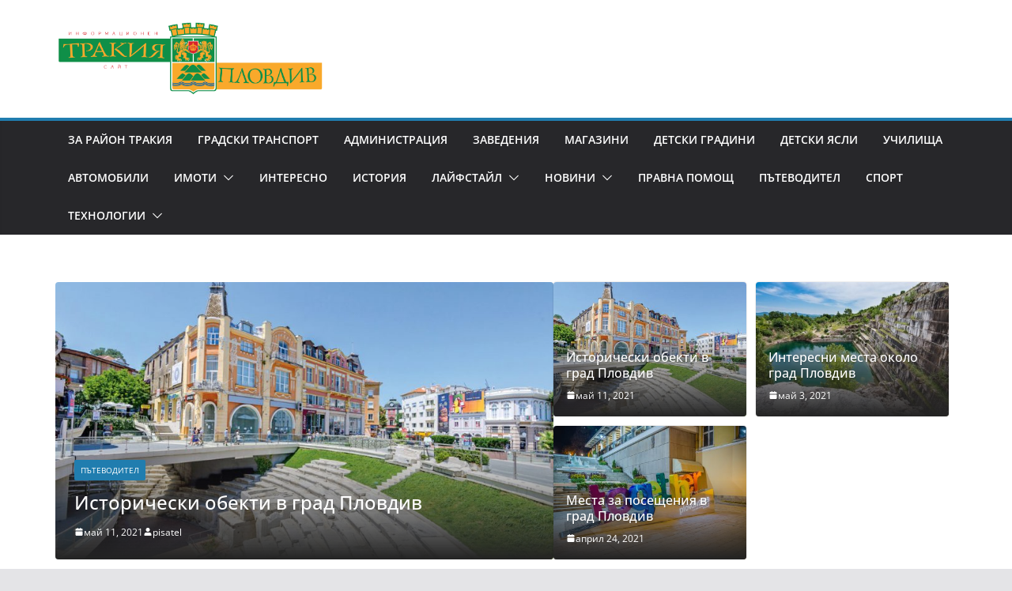

--- FILE ---
content_type: text/html; charset=UTF-8
request_url: https://trakia-plovdiv.com/
body_size: 18148
content:
		<!doctype html>
		<html lang="bg-BG">
		
<head>

			<meta charset="UTF-8"/>
		<meta name="viewport" content="width=device-width, initial-scale=1">
		<link rel="profile" href="https://gmpg.org/xfn/11" />
		
	<meta name='robots' content='index, follow, max-image-preview:large, max-snippet:-1, max-video-preview:-1' />

	<!-- This site is optimized with the Yoast SEO plugin v26.8 - https://yoast.com/product/yoast-seo-wordpress/ -->
	<title>Тракия Пловдив - Всички новини на едно място за гр. Пловдив</title>
	<meta name="description" content="Всички новини на едно място за гр. Пловдив" />
	<link rel="canonical" href="https://trakia-plovdiv.com/" />
	<link rel="next" href="https://trakia-plovdiv.com/page/2/" />
	<meta property="og:locale" content="bg_BG" />
	<meta property="og:type" content="website" />
	<meta property="og:title" content="Тракия Пловдив" />
	<meta property="og:description" content="Всички новини на едно място за гр. Пловдив" />
	<meta property="og:url" content="https://trakia-plovdiv.com/" />
	<meta property="og:site_name" content="Тракия Пловдив" />
	<meta name="twitter:card" content="summary_large_image" />
	<script type="application/ld+json" class="yoast-schema-graph">{"@context":"https://schema.org","@graph":[{"@type":"CollectionPage","@id":"https://trakia-plovdiv.com/","url":"https://trakia-plovdiv.com/","name":"Тракия Пловдив - Всички новини на едно място за гр. Пловдив","isPartOf":{"@id":"https://trakia-plovdiv.com/#website"},"about":{"@id":"https://trakia-plovdiv.com/#organization"},"description":"Всички новини на едно място за гр. Пловдив","breadcrumb":{"@id":"https://trakia-plovdiv.com/#breadcrumb"},"inLanguage":"bg-BG"},{"@type":"BreadcrumbList","@id":"https://trakia-plovdiv.com/#breadcrumb","itemListElement":[{"@type":"ListItem","position":1,"name":"Начало"}]},{"@type":"WebSite","@id":"https://trakia-plovdiv.com/#website","url":"https://trakia-plovdiv.com/","name":"Тракия Пловдив","description":"Всички новини на едно място за гр. Пловдив","publisher":{"@id":"https://trakia-plovdiv.com/#organization"},"potentialAction":[{"@type":"SearchAction","target":{"@type":"EntryPoint","urlTemplate":"https://trakia-plovdiv.com/?s={search_term_string}"},"query-input":{"@type":"PropertyValueSpecification","valueRequired":true,"valueName":"search_term_string"}}],"inLanguage":"bg-BG"},{"@type":"Organization","@id":"https://trakia-plovdiv.com/#organization","name":"Тракия Пловдив","url":"https://trakia-plovdiv.com/","logo":{"@type":"ImageObject","inLanguage":"bg-BG","@id":"https://trakia-plovdiv.com/#/schema/logo/image/","url":"https://trakia-plovdiv.com/wp-content/uploads/2021/03/trakia-plovdiv-logo2.png","contentUrl":"https://trakia-plovdiv.com/wp-content/uploads/2021/03/trakia-plovdiv-logo2.png","width":2218,"height":657,"caption":"Тракия Пловдив"},"image":{"@id":"https://trakia-plovdiv.com/#/schema/logo/image/"}}]}</script>
	<!-- / Yoast SEO plugin. -->


<link rel="alternate" type="application/rss+xml" title="Тракия Пловдив &raquo; Поток" href="https://trakia-plovdiv.com/feed/" />
<link rel="alternate" type="application/rss+xml" title="Тракия Пловдив &raquo; поток за коментари" href="https://trakia-plovdiv.com/comments/feed/" />
		<style>
			.lazyload,
			.lazyloading {
				max-width: 100%;
			}
		</style>
		<style id='wp-img-auto-sizes-contain-inline-css' type='text/css'>
img:is([sizes=auto i],[sizes^="auto," i]){contain-intrinsic-size:3000px 1500px}
/*# sourceURL=wp-img-auto-sizes-contain-inline-css */
</style>
<style id='wp-emoji-styles-inline-css' type='text/css'>

	img.wp-smiley, img.emoji {
		display: inline !important;
		border: none !important;
		box-shadow: none !important;
		height: 1em !important;
		width: 1em !important;
		margin: 0 0.07em !important;
		vertical-align: -0.1em !important;
		background: none !important;
		padding: 0 !important;
	}
/*# sourceURL=wp-emoji-styles-inline-css */
</style>
<style id='wp-block-library-inline-css' type='text/css'>
:root{--wp-block-synced-color:#7a00df;--wp-block-synced-color--rgb:122,0,223;--wp-bound-block-color:var(--wp-block-synced-color);--wp-editor-canvas-background:#ddd;--wp-admin-theme-color:#007cba;--wp-admin-theme-color--rgb:0,124,186;--wp-admin-theme-color-darker-10:#006ba1;--wp-admin-theme-color-darker-10--rgb:0,107,160.5;--wp-admin-theme-color-darker-20:#005a87;--wp-admin-theme-color-darker-20--rgb:0,90,135;--wp-admin-border-width-focus:2px}@media (min-resolution:192dpi){:root{--wp-admin-border-width-focus:1.5px}}.wp-element-button{cursor:pointer}:root .has-very-light-gray-background-color{background-color:#eee}:root .has-very-dark-gray-background-color{background-color:#313131}:root .has-very-light-gray-color{color:#eee}:root .has-very-dark-gray-color{color:#313131}:root .has-vivid-green-cyan-to-vivid-cyan-blue-gradient-background{background:linear-gradient(135deg,#00d084,#0693e3)}:root .has-purple-crush-gradient-background{background:linear-gradient(135deg,#34e2e4,#4721fb 50%,#ab1dfe)}:root .has-hazy-dawn-gradient-background{background:linear-gradient(135deg,#faaca8,#dad0ec)}:root .has-subdued-olive-gradient-background{background:linear-gradient(135deg,#fafae1,#67a671)}:root .has-atomic-cream-gradient-background{background:linear-gradient(135deg,#fdd79a,#004a59)}:root .has-nightshade-gradient-background{background:linear-gradient(135deg,#330968,#31cdcf)}:root .has-midnight-gradient-background{background:linear-gradient(135deg,#020381,#2874fc)}:root{--wp--preset--font-size--normal:16px;--wp--preset--font-size--huge:42px}.has-regular-font-size{font-size:1em}.has-larger-font-size{font-size:2.625em}.has-normal-font-size{font-size:var(--wp--preset--font-size--normal)}.has-huge-font-size{font-size:var(--wp--preset--font-size--huge)}.has-text-align-center{text-align:center}.has-text-align-left{text-align:left}.has-text-align-right{text-align:right}.has-fit-text{white-space:nowrap!important}#end-resizable-editor-section{display:none}.aligncenter{clear:both}.items-justified-left{justify-content:flex-start}.items-justified-center{justify-content:center}.items-justified-right{justify-content:flex-end}.items-justified-space-between{justify-content:space-between}.screen-reader-text{border:0;clip-path:inset(50%);height:1px;margin:-1px;overflow:hidden;padding:0;position:absolute;width:1px;word-wrap:normal!important}.screen-reader-text:focus{background-color:#ddd;clip-path:none;color:#444;display:block;font-size:1em;height:auto;left:5px;line-height:normal;padding:15px 23px 14px;text-decoration:none;top:5px;width:auto;z-index:100000}html :where(.has-border-color){border-style:solid}html :where([style*=border-top-color]){border-top-style:solid}html :where([style*=border-right-color]){border-right-style:solid}html :where([style*=border-bottom-color]){border-bottom-style:solid}html :where([style*=border-left-color]){border-left-style:solid}html :where([style*=border-width]){border-style:solid}html :where([style*=border-top-width]){border-top-style:solid}html :where([style*=border-right-width]){border-right-style:solid}html :where([style*=border-bottom-width]){border-bottom-style:solid}html :where([style*=border-left-width]){border-left-style:solid}html :where(img[class*=wp-image-]){height:auto;max-width:100%}:where(figure){margin:0 0 1em}html :where(.is-position-sticky){--wp-admin--admin-bar--position-offset:var(--wp-admin--admin-bar--height,0px)}@media screen and (max-width:600px){html :where(.is-position-sticky){--wp-admin--admin-bar--position-offset:0px}}

/*# sourceURL=wp-block-library-inline-css */
</style><style id='wp-block-heading-inline-css' type='text/css'>
h1:where(.wp-block-heading).has-background,h2:where(.wp-block-heading).has-background,h3:where(.wp-block-heading).has-background,h4:where(.wp-block-heading).has-background,h5:where(.wp-block-heading).has-background,h6:where(.wp-block-heading).has-background{padding:1.25em 2.375em}h1.has-text-align-left[style*=writing-mode]:where([style*=vertical-lr]),h1.has-text-align-right[style*=writing-mode]:where([style*=vertical-rl]),h2.has-text-align-left[style*=writing-mode]:where([style*=vertical-lr]),h2.has-text-align-right[style*=writing-mode]:where([style*=vertical-rl]),h3.has-text-align-left[style*=writing-mode]:where([style*=vertical-lr]),h3.has-text-align-right[style*=writing-mode]:where([style*=vertical-rl]),h4.has-text-align-left[style*=writing-mode]:where([style*=vertical-lr]),h4.has-text-align-right[style*=writing-mode]:where([style*=vertical-rl]),h5.has-text-align-left[style*=writing-mode]:where([style*=vertical-lr]),h5.has-text-align-right[style*=writing-mode]:where([style*=vertical-rl]),h6.has-text-align-left[style*=writing-mode]:where([style*=vertical-lr]),h6.has-text-align-right[style*=writing-mode]:where([style*=vertical-rl]){rotate:180deg}
/*# sourceURL=https://trakia-plovdiv.com/wp-includes/blocks/heading/style.min.css */
</style>
<style id='wp-block-list-inline-css' type='text/css'>
ol,ul{box-sizing:border-box}:root :where(.wp-block-list.has-background){padding:1.25em 2.375em}
/*# sourceURL=https://trakia-plovdiv.com/wp-includes/blocks/list/style.min.css */
</style>
<style id='wp-block-paragraph-inline-css' type='text/css'>
.is-small-text{font-size:.875em}.is-regular-text{font-size:1em}.is-large-text{font-size:2.25em}.is-larger-text{font-size:3em}.has-drop-cap:not(:focus):first-letter{float:left;font-size:8.4em;font-style:normal;font-weight:100;line-height:.68;margin:.05em .1em 0 0;text-transform:uppercase}body.rtl .has-drop-cap:not(:focus):first-letter{float:none;margin-left:.1em}p.has-drop-cap.has-background{overflow:hidden}:root :where(p.has-background){padding:1.25em 2.375em}:where(p.has-text-color:not(.has-link-color)) a{color:inherit}p.has-text-align-left[style*="writing-mode:vertical-lr"],p.has-text-align-right[style*="writing-mode:vertical-rl"]{rotate:180deg}
/*# sourceURL=https://trakia-plovdiv.com/wp-includes/blocks/paragraph/style.min.css */
</style>
<style id='global-styles-inline-css' type='text/css'>
:root{--wp--preset--aspect-ratio--square: 1;--wp--preset--aspect-ratio--4-3: 4/3;--wp--preset--aspect-ratio--3-4: 3/4;--wp--preset--aspect-ratio--3-2: 3/2;--wp--preset--aspect-ratio--2-3: 2/3;--wp--preset--aspect-ratio--16-9: 16/9;--wp--preset--aspect-ratio--9-16: 9/16;--wp--preset--color--black: #000000;--wp--preset--color--cyan-bluish-gray: #abb8c3;--wp--preset--color--white: #ffffff;--wp--preset--color--pale-pink: #f78da7;--wp--preset--color--vivid-red: #cf2e2e;--wp--preset--color--luminous-vivid-orange: #ff6900;--wp--preset--color--luminous-vivid-amber: #fcb900;--wp--preset--color--light-green-cyan: #7bdcb5;--wp--preset--color--vivid-green-cyan: #00d084;--wp--preset--color--pale-cyan-blue: #8ed1fc;--wp--preset--color--vivid-cyan-blue: #0693e3;--wp--preset--color--vivid-purple: #9b51e0;--wp--preset--gradient--vivid-cyan-blue-to-vivid-purple: linear-gradient(135deg,rgb(6,147,227) 0%,rgb(155,81,224) 100%);--wp--preset--gradient--light-green-cyan-to-vivid-green-cyan: linear-gradient(135deg,rgb(122,220,180) 0%,rgb(0,208,130) 100%);--wp--preset--gradient--luminous-vivid-amber-to-luminous-vivid-orange: linear-gradient(135deg,rgb(252,185,0) 0%,rgb(255,105,0) 100%);--wp--preset--gradient--luminous-vivid-orange-to-vivid-red: linear-gradient(135deg,rgb(255,105,0) 0%,rgb(207,46,46) 100%);--wp--preset--gradient--very-light-gray-to-cyan-bluish-gray: linear-gradient(135deg,rgb(238,238,238) 0%,rgb(169,184,195) 100%);--wp--preset--gradient--cool-to-warm-spectrum: linear-gradient(135deg,rgb(74,234,220) 0%,rgb(151,120,209) 20%,rgb(207,42,186) 40%,rgb(238,44,130) 60%,rgb(251,105,98) 80%,rgb(254,248,76) 100%);--wp--preset--gradient--blush-light-purple: linear-gradient(135deg,rgb(255,206,236) 0%,rgb(152,150,240) 100%);--wp--preset--gradient--blush-bordeaux: linear-gradient(135deg,rgb(254,205,165) 0%,rgb(254,45,45) 50%,rgb(107,0,62) 100%);--wp--preset--gradient--luminous-dusk: linear-gradient(135deg,rgb(255,203,112) 0%,rgb(199,81,192) 50%,rgb(65,88,208) 100%);--wp--preset--gradient--pale-ocean: linear-gradient(135deg,rgb(255,245,203) 0%,rgb(182,227,212) 50%,rgb(51,167,181) 100%);--wp--preset--gradient--electric-grass: linear-gradient(135deg,rgb(202,248,128) 0%,rgb(113,206,126) 100%);--wp--preset--gradient--midnight: linear-gradient(135deg,rgb(2,3,129) 0%,rgb(40,116,252) 100%);--wp--preset--font-size--small: 13px;--wp--preset--font-size--medium: 20px;--wp--preset--font-size--large: 36px;--wp--preset--font-size--x-large: 42px;--wp--preset--spacing--20: 0.44rem;--wp--preset--spacing--30: 0.67rem;--wp--preset--spacing--40: 1rem;--wp--preset--spacing--50: 1.5rem;--wp--preset--spacing--60: 2.25rem;--wp--preset--spacing--70: 3.38rem;--wp--preset--spacing--80: 5.06rem;--wp--preset--shadow--natural: 6px 6px 9px rgba(0, 0, 0, 0.2);--wp--preset--shadow--deep: 12px 12px 50px rgba(0, 0, 0, 0.4);--wp--preset--shadow--sharp: 6px 6px 0px rgba(0, 0, 0, 0.2);--wp--preset--shadow--outlined: 6px 6px 0px -3px rgb(255, 255, 255), 6px 6px rgb(0, 0, 0);--wp--preset--shadow--crisp: 6px 6px 0px rgb(0, 0, 0);}:where(body) { margin: 0; }.wp-site-blocks > .alignleft { float: left; margin-right: 2em; }.wp-site-blocks > .alignright { float: right; margin-left: 2em; }.wp-site-blocks > .aligncenter { justify-content: center; margin-left: auto; margin-right: auto; }:where(.wp-site-blocks) > * { margin-block-start: 24px; margin-block-end: 0; }:where(.wp-site-blocks) > :first-child { margin-block-start: 0; }:where(.wp-site-blocks) > :last-child { margin-block-end: 0; }:root { --wp--style--block-gap: 24px; }:root :where(.is-layout-flow) > :first-child{margin-block-start: 0;}:root :where(.is-layout-flow) > :last-child{margin-block-end: 0;}:root :where(.is-layout-flow) > *{margin-block-start: 24px;margin-block-end: 0;}:root :where(.is-layout-constrained) > :first-child{margin-block-start: 0;}:root :where(.is-layout-constrained) > :last-child{margin-block-end: 0;}:root :where(.is-layout-constrained) > *{margin-block-start: 24px;margin-block-end: 0;}:root :where(.is-layout-flex){gap: 24px;}:root :where(.is-layout-grid){gap: 24px;}.is-layout-flow > .alignleft{float: left;margin-inline-start: 0;margin-inline-end: 2em;}.is-layout-flow > .alignright{float: right;margin-inline-start: 2em;margin-inline-end: 0;}.is-layout-flow > .aligncenter{margin-left: auto !important;margin-right: auto !important;}.is-layout-constrained > .alignleft{float: left;margin-inline-start: 0;margin-inline-end: 2em;}.is-layout-constrained > .alignright{float: right;margin-inline-start: 2em;margin-inline-end: 0;}.is-layout-constrained > .aligncenter{margin-left: auto !important;margin-right: auto !important;}.is-layout-constrained > :where(:not(.alignleft):not(.alignright):not(.alignfull)){margin-left: auto !important;margin-right: auto !important;}body .is-layout-flex{display: flex;}.is-layout-flex{flex-wrap: wrap;align-items: center;}.is-layout-flex > :is(*, div){margin: 0;}body .is-layout-grid{display: grid;}.is-layout-grid > :is(*, div){margin: 0;}body{padding-top: 0px;padding-right: 0px;padding-bottom: 0px;padding-left: 0px;}a:where(:not(.wp-element-button)){text-decoration: underline;}:root :where(.wp-element-button, .wp-block-button__link){background-color: #32373c;border-width: 0;color: #fff;font-family: inherit;font-size: inherit;font-style: inherit;font-weight: inherit;letter-spacing: inherit;line-height: inherit;padding-top: calc(0.667em + 2px);padding-right: calc(1.333em + 2px);padding-bottom: calc(0.667em + 2px);padding-left: calc(1.333em + 2px);text-decoration: none;text-transform: inherit;}.has-black-color{color: var(--wp--preset--color--black) !important;}.has-cyan-bluish-gray-color{color: var(--wp--preset--color--cyan-bluish-gray) !important;}.has-white-color{color: var(--wp--preset--color--white) !important;}.has-pale-pink-color{color: var(--wp--preset--color--pale-pink) !important;}.has-vivid-red-color{color: var(--wp--preset--color--vivid-red) !important;}.has-luminous-vivid-orange-color{color: var(--wp--preset--color--luminous-vivid-orange) !important;}.has-luminous-vivid-amber-color{color: var(--wp--preset--color--luminous-vivid-amber) !important;}.has-light-green-cyan-color{color: var(--wp--preset--color--light-green-cyan) !important;}.has-vivid-green-cyan-color{color: var(--wp--preset--color--vivid-green-cyan) !important;}.has-pale-cyan-blue-color{color: var(--wp--preset--color--pale-cyan-blue) !important;}.has-vivid-cyan-blue-color{color: var(--wp--preset--color--vivid-cyan-blue) !important;}.has-vivid-purple-color{color: var(--wp--preset--color--vivid-purple) !important;}.has-black-background-color{background-color: var(--wp--preset--color--black) !important;}.has-cyan-bluish-gray-background-color{background-color: var(--wp--preset--color--cyan-bluish-gray) !important;}.has-white-background-color{background-color: var(--wp--preset--color--white) !important;}.has-pale-pink-background-color{background-color: var(--wp--preset--color--pale-pink) !important;}.has-vivid-red-background-color{background-color: var(--wp--preset--color--vivid-red) !important;}.has-luminous-vivid-orange-background-color{background-color: var(--wp--preset--color--luminous-vivid-orange) !important;}.has-luminous-vivid-amber-background-color{background-color: var(--wp--preset--color--luminous-vivid-amber) !important;}.has-light-green-cyan-background-color{background-color: var(--wp--preset--color--light-green-cyan) !important;}.has-vivid-green-cyan-background-color{background-color: var(--wp--preset--color--vivid-green-cyan) !important;}.has-pale-cyan-blue-background-color{background-color: var(--wp--preset--color--pale-cyan-blue) !important;}.has-vivid-cyan-blue-background-color{background-color: var(--wp--preset--color--vivid-cyan-blue) !important;}.has-vivid-purple-background-color{background-color: var(--wp--preset--color--vivid-purple) !important;}.has-black-border-color{border-color: var(--wp--preset--color--black) !important;}.has-cyan-bluish-gray-border-color{border-color: var(--wp--preset--color--cyan-bluish-gray) !important;}.has-white-border-color{border-color: var(--wp--preset--color--white) !important;}.has-pale-pink-border-color{border-color: var(--wp--preset--color--pale-pink) !important;}.has-vivid-red-border-color{border-color: var(--wp--preset--color--vivid-red) !important;}.has-luminous-vivid-orange-border-color{border-color: var(--wp--preset--color--luminous-vivid-orange) !important;}.has-luminous-vivid-amber-border-color{border-color: var(--wp--preset--color--luminous-vivid-amber) !important;}.has-light-green-cyan-border-color{border-color: var(--wp--preset--color--light-green-cyan) !important;}.has-vivid-green-cyan-border-color{border-color: var(--wp--preset--color--vivid-green-cyan) !important;}.has-pale-cyan-blue-border-color{border-color: var(--wp--preset--color--pale-cyan-blue) !important;}.has-vivid-cyan-blue-border-color{border-color: var(--wp--preset--color--vivid-cyan-blue) !important;}.has-vivid-purple-border-color{border-color: var(--wp--preset--color--vivid-purple) !important;}.has-vivid-cyan-blue-to-vivid-purple-gradient-background{background: var(--wp--preset--gradient--vivid-cyan-blue-to-vivid-purple) !important;}.has-light-green-cyan-to-vivid-green-cyan-gradient-background{background: var(--wp--preset--gradient--light-green-cyan-to-vivid-green-cyan) !important;}.has-luminous-vivid-amber-to-luminous-vivid-orange-gradient-background{background: var(--wp--preset--gradient--luminous-vivid-amber-to-luminous-vivid-orange) !important;}.has-luminous-vivid-orange-to-vivid-red-gradient-background{background: var(--wp--preset--gradient--luminous-vivid-orange-to-vivid-red) !important;}.has-very-light-gray-to-cyan-bluish-gray-gradient-background{background: var(--wp--preset--gradient--very-light-gray-to-cyan-bluish-gray) !important;}.has-cool-to-warm-spectrum-gradient-background{background: var(--wp--preset--gradient--cool-to-warm-spectrum) !important;}.has-blush-light-purple-gradient-background{background: var(--wp--preset--gradient--blush-light-purple) !important;}.has-blush-bordeaux-gradient-background{background: var(--wp--preset--gradient--blush-bordeaux) !important;}.has-luminous-dusk-gradient-background{background: var(--wp--preset--gradient--luminous-dusk) !important;}.has-pale-ocean-gradient-background{background: var(--wp--preset--gradient--pale-ocean) !important;}.has-electric-grass-gradient-background{background: var(--wp--preset--gradient--electric-grass) !important;}.has-midnight-gradient-background{background: var(--wp--preset--gradient--midnight) !important;}.has-small-font-size{font-size: var(--wp--preset--font-size--small) !important;}.has-medium-font-size{font-size: var(--wp--preset--font-size--medium) !important;}.has-large-font-size{font-size: var(--wp--preset--font-size--large) !important;}.has-x-large-font-size{font-size: var(--wp--preset--font-size--x-large) !important;}
/*# sourceURL=global-styles-inline-css */
</style>

<link rel='stylesheet' id='colormag_style-css' href='https://trakia-plovdiv.com/wp-content/themes/colormag/style.css?ver=3.0.7' type='text/css' media='all' />
<style id='colormag_style-inline-css' type='text/css'>
.cm-header .cm-menu-toggle svg,
			.cm-header .cm-menu-toggle svg{fill:#fff;}.cm-footer-bar-area .cm-footer-bar__2 a{color:#207daf;}
/*# sourceURL=colormag_style-inline-css */
</style>
<link rel='stylesheet' id='colormag-fontawesome-css' href='https://trakia-plovdiv.com/wp-content/themes/colormag/assets/library/fontawesome/css/font-awesome.min.css?ver=3.0.7' type='text/css' media='all' />
<script type="text/javascript" src="https://trakia-plovdiv.com/wp-includes/js/jquery/jquery.min.js?ver=3.7.1" id="jquery-core-js"></script>
<script type="text/javascript" src="https://trakia-plovdiv.com/wp-includes/js/jquery/jquery-migrate.min.js?ver=3.4.1" id="jquery-migrate-js"></script>
<link rel="https://api.w.org/" href="https://trakia-plovdiv.com/wp-json/" /><link rel="EditURI" type="application/rsd+xml" title="RSD" href="https://trakia-plovdiv.com/xmlrpc.php?rsd" />
<meta name="generator" content="WordPress 6.9" />
		<script>
			document.documentElement.className = document.documentElement.className.replace('no-js', 'js');
		</script>
				<style>
			.no-js img.lazyload {
				display: none;
			}

			figure.wp-block-image img.lazyloading {
				min-width: 150px;
			}

			.lazyload,
			.lazyloading {
				--smush-placeholder-width: 100px;
				--smush-placeholder-aspect-ratio: 1/1;
				width: var(--smush-image-width, var(--smush-placeholder-width)) !important;
				aspect-ratio: var(--smush-image-aspect-ratio, var(--smush-placeholder-aspect-ratio)) !important;
			}

						.lazyload, .lazyloading {
				opacity: 0;
			}

			.lazyloaded {
				opacity: 1;
				transition: opacity 400ms;
				transition-delay: 0ms;
			}

					</style>
		
</head>

<body class="home blog wp-custom-logo wp-embed-responsive wp-theme-colormag cm-header-layout-1 adv-style-1  wide">




		<div id="page" class="hfeed site">
				<a class="skip-link screen-reader-text" href="#main">Skip to content</a>
		

			<header id="cm-masthead" class="cm-header cm-layout-1 cm-layout-1-style-1 cm-full-width">
		
		
				<div class="cm-main-header">
		
		
	<div id="cm-header-1" class="cm-header-1">
		<div class="cm-container">
			<div class="cm-row">

				<div class="cm-header-col-1">
										<div id="cm-site-branding" class="cm-site-branding">
		<a href="https://trakia-plovdiv.com/" class="custom-logo-link" rel="home" aria-current="page"><img width="2218" height="657" src="https://trakia-plovdiv.com/wp-content/uploads/2021/03/trakia-plovdiv-logo2.png" class="custom-logo" alt="Тракия Пловдив" decoding="async" fetchpriority="high" srcset="" sizes="(max-width: 2218px) 100vw, 2218px" /></a>					</div><!-- #cm-site-branding -->
	
				</div><!-- .cm-header-col-1 -->

				<div class="cm-header-col-2">
								</div><!-- .cm-header-col-2 -->

		</div>
	</div>
</div>
		
<div id="cm-header-2" class="cm-header-2">
	<nav id="cm-primary-nav" class="cm-primary-nav">
		<div class="cm-container">
			<div class="cm-row">
				
							
					<p class="cm-menu-toggle" aria-expanded="false">
						<svg class="cm-icon cm-icon--bars" xmlns="http://www.w3.org/2000/svg" viewBox="0 0 24 24"><path d="M21 19H3a1 1 0 0 1 0-2h18a1 1 0 0 1 0 2Zm0-6H3a1 1 0 0 1 0-2h18a1 1 0 0 1 0 2Zm0-6H3a1 1 0 0 1 0-2h18a1 1 0 0 1 0 2Z"></path></svg>						<svg class="cm-icon cm-icon--x-mark" xmlns="http://www.w3.org/2000/svg" viewBox="0 0 24 24"><path d="m13.4 12 8.3-8.3c.4-.4.4-1 0-1.4s-1-.4-1.4 0L12 10.6 3.7 2.3c-.4-.4-1-.4-1.4 0s-.4 1 0 1.4l8.3 8.3-8.3 8.3c-.4.4-.4 1 0 1.4.2.2.4.3.7.3s.5-.1.7-.3l8.3-8.3 8.3 8.3c.2.2.5.3.7.3s.5-.1.7-.3c.4-.4.4-1 0-1.4L13.4 12z"></path></svg>					</p>
					<div class="cm-menu-primary-container"><ul id="menu-menu_primary" class="menu"><li id="menu-item-100" class="menu-item menu-item-type-post_type menu-item-object-page menu-item-100"><a href="https://trakia-plovdiv.com/za-raion-trakia-i-obshtina-plovdiv/">За район тракия</a></li>
<li id="menu-item-98" class="menu-item menu-item-type-post_type menu-item-object-page menu-item-98"><a href="https://trakia-plovdiv.com/gradski-transport-na-raion-trakia/">Градски транспорт</a></li>
<li id="menu-item-101" class="menu-item menu-item-type-post_type menu-item-object-page menu-item-101"><a href="https://trakia-plovdiv.com/administraciq-na-raion-trakia/">Администрация</a></li>
<li id="menu-item-102" class="menu-item menu-item-type-post_type menu-item-object-page menu-item-102"><a href="https://trakia-plovdiv.com/zavedeniq/">Заведения</a></li>
<li id="menu-item-99" class="menu-item menu-item-type-post_type menu-item-object-page menu-item-99"><a href="https://trakia-plovdiv.com/magazini/">Магазини</a></li>
<li id="menu-item-103" class="menu-item menu-item-type-post_type menu-item-object-page menu-item-103"><a href="https://trakia-plovdiv.com/destki-gradini/">Детски градини</a></li>
<li id="menu-item-97" class="menu-item menu-item-type-post_type menu-item-object-page menu-item-97"><a href="https://trakia-plovdiv.com/%d0%b4%d0%b5%d1%82%d1%81%d0%ba%d0%b8-%d1%8f%d1%81%d0%bb%d0%b8/">Детски ясли</a></li>
<li id="menu-item-104" class="menu-item menu-item-type-post_type menu-item-object-page menu-item-104"><a href="https://trakia-plovdiv.com/uchilishta/">Училища</a></li>
<li id="menu-item-236" class="menu-item menu-item-type-taxonomy menu-item-object-category menu-item-236"><a href="https://trakia-plovdiv.com/category/avtomobili/">Автомобили</a></li>
<li id="menu-item-237" class="menu-item menu-item-type-taxonomy menu-item-object-category menu-item-has-children menu-item-237"><a href="https://trakia-plovdiv.com/category/imoti/">Имоти</a><span role="button" tabindex="0" class="cm-submenu-toggle" onkeypress=""><svg class="cm-icon" xmlns="http://www.w3.org/2000/svg" xml:space="preserve" viewBox="0 0 24 24"><path d="M12 17.5c-.3 0-.5-.1-.7-.3l-9-9c-.4-.4-.4-1 0-1.4s1-.4 1.4 0l8.3 8.3 8.3-8.3c.4-.4 1-.4 1.4 0s.4 1 0 1.4l-9 9c-.2.2-.4.3-.7.3z"/></svg></span>
<ul class="sub-menu">
	<li id="menu-item-238" class="menu-item menu-item-type-taxonomy menu-item-object-category menu-item-238"><a href="https://trakia-plovdiv.com/category/imoti/obzavejdane/">Обзавеждане</a></li>
	<li id="menu-item-239" class="menu-item menu-item-type-taxonomy menu-item-object-category menu-item-239"><a href="https://trakia-plovdiv.com/category/imoti/ozelenqvane/">Озеленяване</a></li>
	<li id="menu-item-240" class="menu-item menu-item-type-taxonomy menu-item-object-category menu-item-240"><a href="https://trakia-plovdiv.com/category/imoti/pochistvane/">Почистване</a></li>
	<li id="menu-item-241" class="menu-item menu-item-type-taxonomy menu-item-object-category menu-item-241"><a href="https://trakia-plovdiv.com/category/imoti/stroitelstvo/">Строителство</a></li>
</ul>
</li>
<li id="menu-item-242" class="menu-item menu-item-type-taxonomy menu-item-object-category menu-item-242"><a href="https://trakia-plovdiv.com/category/interesno/">Интересно</a></li>
<li id="menu-item-243" class="menu-item menu-item-type-taxonomy menu-item-object-category menu-item-243"><a href="https://trakia-plovdiv.com/category/istoriq/">История</a></li>
<li id="menu-item-244" class="menu-item menu-item-type-taxonomy menu-item-object-category menu-item-has-children menu-item-244"><a href="https://trakia-plovdiv.com/category/laifstail/">Лайфстайл</a><span role="button" tabindex="0" class="cm-submenu-toggle" onkeypress=""><svg class="cm-icon" xmlns="http://www.w3.org/2000/svg" xml:space="preserve" viewBox="0 0 24 24"><path d="M12 17.5c-.3 0-.5-.1-.7-.3l-9-9c-.4-.4-.4-1 0-1.4s1-.4 1.4 0l8.3 8.3 8.3-8.3c.4-.4 1-.4 1.4 0s.4 1 0 1.4l-9 9c-.2.2-.4.3-.7.3z"/></svg></span>
<ul class="sub-menu">
	<li id="menu-item-245" class="menu-item menu-item-type-taxonomy menu-item-object-category menu-item-245"><a href="https://trakia-plovdiv.com/category/laifstail/zavedeniq/">Заведения</a></li>
	<li id="menu-item-246" class="menu-item menu-item-type-taxonomy menu-item-object-category menu-item-246"><a href="https://trakia-plovdiv.com/category/laifstail/zdrave/">Здраве</a></li>
	<li id="menu-item-247" class="menu-item menu-item-type-taxonomy menu-item-object-category menu-item-247"><a href="https://trakia-plovdiv.com/category/laifstail/krasota/">Красота</a></li>
	<li id="menu-item-248" class="menu-item menu-item-type-taxonomy menu-item-object-category menu-item-248"><a href="https://trakia-plovdiv.com/category/laifstail/moda/">Мода</a></li>
</ul>
</li>
<li id="menu-item-249" class="menu-item menu-item-type-taxonomy menu-item-object-category menu-item-has-children menu-item-249"><a href="https://trakia-plovdiv.com/category/novini/">Новини</a><span role="button" tabindex="0" class="cm-submenu-toggle" onkeypress=""><svg class="cm-icon" xmlns="http://www.w3.org/2000/svg" xml:space="preserve" viewBox="0 0 24 24"><path d="M12 17.5c-.3 0-.5-.1-.7-.3l-9-9c-.4-.4-.4-1 0-1.4s1-.4 1.4 0l8.3 8.3 8.3-8.3c.4-.4 1-.4 1.4 0s.4 1 0 1.4l-9 9c-.2.2-.4.3-.7.3z"/></svg></span>
<ul class="sub-menu">
	<li id="menu-item-250" class="menu-item menu-item-type-taxonomy menu-item-object-category menu-item-250"><a href="https://trakia-plovdiv.com/category/novini/politika/">Политика</a></li>
	<li id="menu-item-251" class="menu-item menu-item-type-taxonomy menu-item-object-category menu-item-251"><a href="https://trakia-plovdiv.com/category/novini/pravo/">Право</a></li>
	<li id="menu-item-252" class="menu-item menu-item-type-taxonomy menu-item-object-category menu-item-252"><a href="https://trakia-plovdiv.com/category/novini/sveta/">Света</a></li>
	<li id="menu-item-253" class="menu-item menu-item-type-taxonomy menu-item-object-category menu-item-253"><a href="https://trakia-plovdiv.com/category/novini/finansi/">Финанси</a></li>
</ul>
</li>
<li id="menu-item-254" class="menu-item menu-item-type-taxonomy menu-item-object-category menu-item-254"><a href="https://trakia-plovdiv.com/category/pravna-pomosht/">Правна помощ</a></li>
<li id="menu-item-255" class="menu-item menu-item-type-taxonomy menu-item-object-category menu-item-255"><a href="https://trakia-plovdiv.com/category/putevoditel/">Пътеводител</a></li>
<li id="menu-item-256" class="menu-item menu-item-type-taxonomy menu-item-object-category menu-item-256"><a href="https://trakia-plovdiv.com/category/sport/">Спорт</a></li>
<li id="menu-item-258" class="menu-item menu-item-type-taxonomy menu-item-object-category menu-item-has-children menu-item-258"><a href="https://trakia-plovdiv.com/category/technologii/">Технологии</a><span role="button" tabindex="0" class="cm-submenu-toggle" onkeypress=""><svg class="cm-icon" xmlns="http://www.w3.org/2000/svg" xml:space="preserve" viewBox="0 0 24 24"><path d="M12 17.5c-.3 0-.5-.1-.7-.3l-9-9c-.4-.4-.4-1 0-1.4s1-.4 1.4 0l8.3 8.3 8.3-8.3c.4-.4 1-.4 1.4 0s.4 1 0 1.4l-9 9c-.2.2-.4.3-.7.3z"/></svg></span>
<ul class="sub-menu">
	<li id="menu-item-260" class="menu-item menu-item-type-taxonomy menu-item-object-category menu-item-260"><a href="https://trakia-plovdiv.com/category/technologii/komputri/">Компютри</a></li>
	<li id="menu-item-261" class="menu-item menu-item-type-taxonomy menu-item-object-category menu-item-261"><a href="https://trakia-plovdiv.com/category/technologii/tableti/">Таблети</a></li>
	<li id="menu-item-262" class="menu-item menu-item-type-taxonomy menu-item-object-category menu-item-262"><a href="https://trakia-plovdiv.com/category/technologii/televizori/">Телевизори</a></li>
	<li id="menu-item-263" class="menu-item menu-item-type-taxonomy menu-item-object-category menu-item-263"><a href="https://trakia-plovdiv.com/category/technologii/telefoni/">Телефони</a></li>
	<li id="menu-item-259" class="menu-item menu-item-type-taxonomy menu-item-object-category menu-item-259"><a href="https://trakia-plovdiv.com/category/technologii/djadji/">Джаджи</a></li>
</ul>
</li>
</ul></div>
			</div>
		</div>
	</nav>
</div>
			
				</div> <!-- /.cm-main-header -->
		
				</header><!-- #cm-masthead -->
		
		

	<div id="cm-content" class="cm-content">
		
		<div class="cm-container">
			<div class="cm-front-page-top-section">
		<div class="cm-slider-area">
			<section id="colormag_featured_posts_slider_widget-2" class="widget cm-featured-category-slider-widget">
		<div class="cm-featured-category-slider">
			
			<div class="cm-slider-area-rotate">
				
					<div class="cm-single-slide  displayblock">
						<a href="https://trakia-plovdiv.com/istoricheski-obekti-v-grad-plovdiv/" title="Исторически обекти в град Пловдив"><img width="800" height="445" data-src="https://trakia-plovdiv.com/wp-content/uploads/2021/05/zx952y526_3964872-800x445.jpg" class="attachment-colormag-featured-image size-colormag-featured-image wp-post-image lazyload" alt="исторически обекти пловдив" title="Исторически обекти в град Пловдив" decoding="async" data-srcset="https://trakia-plovdiv.com/wp-content/uploads/2021/05/zx952y526_3964872-800x445.jpg 800w, https://trakia-plovdiv.com/wp-content/uploads/2021/05/zx952y526_3964872-300x166.jpg 300w" data-sizes="(max-width: 800px) 100vw, 800px" src="[data-uri]" style="--smush-placeholder-width: 800px; --smush-placeholder-aspect-ratio: 800/445;" /></a></figure>
							<div class="cm-slide-content">
								<div class="cm-entry-header-meta"><div class="cm-post-categories"><a href="https://trakia-plovdiv.com/category/putevoditel/"  rel="category tag">Пътеводител</a></div></div>		<h3 class="cm-entry-title">
			<a href="https://trakia-plovdiv.com/istoricheski-obekti-v-grad-plovdiv/" title="Исторически обекти в град Пловдив">
				Исторически обекти в град Пловдив			</a>
		</h3>
		<div class="cm-below-entry-meta "><span class="cm-post-date"><a href="https://trakia-plovdiv.com/istoricheski-obekti-v-grad-plovdiv/" title="5:58 am" rel="bookmark"><svg class="cm-icon cm-icon--calendar-fill" xmlns="http://www.w3.org/2000/svg" viewBox="0 0 24 24"><path d="M21.1 6.6v1.6c0 .6-.4 1-1 1H3.9c-.6 0-1-.4-1-1V6.6c0-1.5 1.3-2.8 2.8-2.8h1.7V3c0-.6.4-1 1-1s1 .4 1 1v.8h5.2V3c0-.6.4-1 1-1s1 .4 1 1v.8h1.7c1.5 0 2.8 1.3 2.8 2.8zm-1 4.6H3.9c-.6 0-1 .4-1 1v7c0 1.5 1.3 2.8 2.8 2.8h12.6c1.5 0 2.8-1.3 2.8-2.8v-7c0-.6-.4-1-1-1z"></path></svg> <time class="entry-date published" datetime="2021-05-11T05:58:36+00:00">май 11, 2021</time><time class="updated" datetime="2021-05-11T05:58:40+00:00">май 11, 2021</time></a></span>
		<span class="cm-author cm-vcard">
			<svg class="cm-icon cm-icon--user" xmlns="http://www.w3.org/2000/svg" viewBox="0 0 24 24"><path d="M7 7c0-2.8 2.2-5 5-5s5 2.2 5 5-2.2 5-5 5-5-2.2-5-5zm9 7H8c-2.8 0-5 2.2-5 5v2c0 .6.4 1 1 1h16c.6 0 1-.4 1-1v-2c0-2.8-2.2-5-5-5z"></path></svg>			<a class="url fn n"
			href="https://trakia-plovdiv.com/author/todor/"
			title="pisatel"
			>
				pisatel			</a>
		</span>

		</div>							</div>
					</div>

					
					<div class="cm-single-slide  displaynone">
						<a href="https://trakia-plovdiv.com/interesni-mesta-okolo-grad-plovdiv/" title="Интересни места около град Пловдив"><img width="800" height="445" data-src="https://trakia-plovdiv.com/wp-content/uploads/2021/05/dve-neveroiatni-zabelezhitelnosti-443-800x445.jpg" class="attachment-colormag-featured-image size-colormag-featured-image wp-post-image lazyload" alt="забележителности около пловдив" title="Интересни места около град Пловдив" decoding="async" src="[data-uri]" style="--smush-placeholder-width: 800px; --smush-placeholder-aspect-ratio: 800/445;" /></a></figure>
							<div class="cm-slide-content">
								<div class="cm-entry-header-meta"><div class="cm-post-categories"><a href="https://trakia-plovdiv.com/category/putevoditel/"  rel="category tag">Пътеводител</a></div></div>		<h3 class="cm-entry-title">
			<a href="https://trakia-plovdiv.com/interesni-mesta-okolo-grad-plovdiv/" title="Интересни места около град Пловдив">
				Интересни места около град Пловдив			</a>
		</h3>
		<div class="cm-below-entry-meta "><span class="cm-post-date"><a href="https://trakia-plovdiv.com/interesni-mesta-okolo-grad-plovdiv/" title="6:13 am" rel="bookmark"><svg class="cm-icon cm-icon--calendar-fill" xmlns="http://www.w3.org/2000/svg" viewBox="0 0 24 24"><path d="M21.1 6.6v1.6c0 .6-.4 1-1 1H3.9c-.6 0-1-.4-1-1V6.6c0-1.5 1.3-2.8 2.8-2.8h1.7V3c0-.6.4-1 1-1s1 .4 1 1v.8h5.2V3c0-.6.4-1 1-1s1 .4 1 1v.8h1.7c1.5 0 2.8 1.3 2.8 2.8zm-1 4.6H3.9c-.6 0-1 .4-1 1v7c0 1.5 1.3 2.8 2.8 2.8h12.6c1.5 0 2.8-1.3 2.8-2.8v-7c0-.6-.4-1-1-1z"></path></svg> <time class="entry-date published" datetime="2021-05-03T06:13:57+00:00">май 3, 2021</time><time class="updated" datetime="2021-05-05T18:18:00+00:00">май 5, 2021</time></a></span>
		<span class="cm-author cm-vcard">
			<svg class="cm-icon cm-icon--user" xmlns="http://www.w3.org/2000/svg" viewBox="0 0 24 24"><path d="M7 7c0-2.8 2.2-5 5-5s5 2.2 5 5-2.2 5-5 5-5-2.2-5-5zm9 7H8c-2.8 0-5 2.2-5 5v2c0 .6.4 1 1 1h16c.6 0 1-.4 1-1v-2c0-2.8-2.2-5-5-5z"></path></svg>			<a class="url fn n"
			href="https://trakia-plovdiv.com/author/todor/"
			title="pisatel"
			>
				pisatel			</a>
		</span>

		</div>							</div>
					</div>

					
					<div class="cm-single-slide  displaynone">
						<a href="https://trakia-plovdiv.com/mesta-za-poseshteniq-v-plovdiv/" title="Места за посещения в град Пловдив"><img width="800" height="445" data-src="https://trakia-plovdiv.com/wp-content/uploads/2021/04/Obemni_bukvi_Plovdiv_Together_02-800x445.jpg" class="attachment-colormag-featured-image size-colormag-featured-image wp-post-image lazyload" alt="Забележителности в Пловдив" title="Места за посещения в град Пловдив" decoding="async" src="[data-uri]" style="--smush-placeholder-width: 800px; --smush-placeholder-aspect-ratio: 800/445;" /></a></figure>
							<div class="cm-slide-content">
								<div class="cm-entry-header-meta"><div class="cm-post-categories"><a href="https://trakia-plovdiv.com/category/putevoditel/"  rel="category tag">Пътеводител</a></div></div>		<h3 class="cm-entry-title">
			<a href="https://trakia-plovdiv.com/mesta-za-poseshteniq-v-plovdiv/" title="Места за посещения в град Пловдив">
				Места за посещения в град Пловдив			</a>
		</h3>
		<div class="cm-below-entry-meta "><span class="cm-post-date"><a href="https://trakia-plovdiv.com/mesta-za-poseshteniq-v-plovdiv/" title="3:05 pm" rel="bookmark"><svg class="cm-icon cm-icon--calendar-fill" xmlns="http://www.w3.org/2000/svg" viewBox="0 0 24 24"><path d="M21.1 6.6v1.6c0 .6-.4 1-1 1H3.9c-.6 0-1-.4-1-1V6.6c0-1.5 1.3-2.8 2.8-2.8h1.7V3c0-.6.4-1 1-1s1 .4 1 1v.8h5.2V3c0-.6.4-1 1-1s1 .4 1 1v.8h1.7c1.5 0 2.8 1.3 2.8 2.8zm-1 4.6H3.9c-.6 0-1 .4-1 1v7c0 1.5 1.3 2.8 2.8 2.8h12.6c1.5 0 2.8-1.3 2.8-2.8v-7c0-.6-.4-1-1-1z"></path></svg> <time class="entry-date published" datetime="2021-04-24T15:05:01+00:00">април 24, 2021</time><time class="updated" datetime="2021-04-24T15:05:04+00:00">април 24, 2021</time></a></span>
		<span class="cm-author cm-vcard">
			<svg class="cm-icon cm-icon--user" xmlns="http://www.w3.org/2000/svg" viewBox="0 0 24 24"><path d="M7 7c0-2.8 2.2-5 5-5s5 2.2 5 5-2.2 5-5 5-5-2.2-5-5zm9 7H8c-2.8 0-5 2.2-5 5v2c0 .6.4 1 1 1h16c.6 0 1-.4 1-1v-2c0-2.8-2.2-5-5-5z"></path></svg>			<a class="url fn n"
			href="https://trakia-plovdiv.com/author/todor/"
			title="pisatel"
			>
				pisatel			</a>
		</span>

		</div>							</div>
					</div>

								</div>
		</div>

		</section>		</div>

		<div class="cm-beside-slider-widget">
			<section id="colormag_highlighted_posts_widget-4" class="widget cm-highlighted-posts">
		<div class="cm-posts">
			
				<div class="cm-post">
					<a href="https://trakia-plovdiv.com/istoricheski-obekti-v-grad-plovdiv/" title="Исторически обекти в град Пловдив"><img width="392" height="272" data-src="https://trakia-plovdiv.com/wp-content/uploads/2021/05/zx952y526_3964872-392x272.jpg" class="attachment-colormag-highlighted-post size-colormag-highlighted-post wp-post-image lazyload" alt="исторически обекти пловдив" title="Исторически обекти в град Пловдив" decoding="async" data-srcset="https://trakia-plovdiv.com/wp-content/uploads/2021/05/zx952y526_3964872-392x272.jpg 392w, https://trakia-plovdiv.com/wp-content/uploads/2021/05/zx952y526_3964872-130x90.jpg 130w" data-sizes="(max-width: 392px) 100vw, 392px" src="[data-uri]" style="--smush-placeholder-width: 392px; --smush-placeholder-aspect-ratio: 392/272;" /></a></figure>
					<div class="cm-post-content">
						<div class="cm-entry-header-meta"><div class="cm-post-categories"><a href="https://trakia-plovdiv.com/category/putevoditel/"  rel="category tag">Пътеводител</a></div></div>		<h3 class="cm-entry-title">
			<a href="https://trakia-plovdiv.com/istoricheski-obekti-v-grad-plovdiv/" title="Исторически обекти в град Пловдив">
				Исторически обекти в град Пловдив			</a>
		</h3>
		<div class="cm-below-entry-meta "><span class="cm-post-date"><a href="https://trakia-plovdiv.com/istoricheski-obekti-v-grad-plovdiv/" title="5:58 am" rel="bookmark"><svg class="cm-icon cm-icon--calendar-fill" xmlns="http://www.w3.org/2000/svg" viewBox="0 0 24 24"><path d="M21.1 6.6v1.6c0 .6-.4 1-1 1H3.9c-.6 0-1-.4-1-1V6.6c0-1.5 1.3-2.8 2.8-2.8h1.7V3c0-.6.4-1 1-1s1 .4 1 1v.8h5.2V3c0-.6.4-1 1-1s1 .4 1 1v.8h1.7c1.5 0 2.8 1.3 2.8 2.8zm-1 4.6H3.9c-.6 0-1 .4-1 1v7c0 1.5 1.3 2.8 2.8 2.8h12.6c1.5 0 2.8-1.3 2.8-2.8v-7c0-.6-.4-1-1-1z"></path></svg> <time class="entry-date published" datetime="2021-05-11T05:58:36+00:00">май 11, 2021</time><time class="updated" datetime="2021-05-11T05:58:40+00:00">май 11, 2021</time></a></span>
		<span class="cm-author cm-vcard">
			<svg class="cm-icon cm-icon--user" xmlns="http://www.w3.org/2000/svg" viewBox="0 0 24 24"><path d="M7 7c0-2.8 2.2-5 5-5s5 2.2 5 5-2.2 5-5 5-5-2.2-5-5zm9 7H8c-2.8 0-5 2.2-5 5v2c0 .6.4 1 1 1h16c.6 0 1-.4 1-1v-2c0-2.8-2.2-5-5-5z"></path></svg>			<a class="url fn n"
			href="https://trakia-plovdiv.com/author/todor/"
			title="pisatel"
			>
				pisatel			</a>
		</span>

		</div>					</div>
				</div>

				
				<div class="cm-post">
					<a href="https://trakia-plovdiv.com/interesni-mesta-okolo-grad-plovdiv/" title="Интересни места около град Пловдив"><img width="392" height="272" data-src="https://trakia-plovdiv.com/wp-content/uploads/2021/05/dve-neveroiatni-zabelezhitelnosti-443-392x272.jpg" class="attachment-colormag-highlighted-post size-colormag-highlighted-post wp-post-image lazyload" alt="забележителности около пловдив" title="Интересни места около град Пловдив" decoding="async" data-srcset="https://trakia-plovdiv.com/wp-content/uploads/2021/05/dve-neveroiatni-zabelezhitelnosti-443-392x272.jpg 392w, https://trakia-plovdiv.com/wp-content/uploads/2021/05/dve-neveroiatni-zabelezhitelnosti-443-130x90.jpg 130w" data-sizes="(max-width: 392px) 100vw, 392px" src="[data-uri]" style="--smush-placeholder-width: 392px; --smush-placeholder-aspect-ratio: 392/272;" /></a></figure>
					<div class="cm-post-content">
						<div class="cm-entry-header-meta"><div class="cm-post-categories"><a href="https://trakia-plovdiv.com/category/putevoditel/"  rel="category tag">Пътеводител</a></div></div>		<h3 class="cm-entry-title">
			<a href="https://trakia-plovdiv.com/interesni-mesta-okolo-grad-plovdiv/" title="Интересни места около град Пловдив">
				Интересни места около град Пловдив			</a>
		</h3>
		<div class="cm-below-entry-meta "><span class="cm-post-date"><a href="https://trakia-plovdiv.com/interesni-mesta-okolo-grad-plovdiv/" title="6:13 am" rel="bookmark"><svg class="cm-icon cm-icon--calendar-fill" xmlns="http://www.w3.org/2000/svg" viewBox="0 0 24 24"><path d="M21.1 6.6v1.6c0 .6-.4 1-1 1H3.9c-.6 0-1-.4-1-1V6.6c0-1.5 1.3-2.8 2.8-2.8h1.7V3c0-.6.4-1 1-1s1 .4 1 1v.8h5.2V3c0-.6.4-1 1-1s1 .4 1 1v.8h1.7c1.5 0 2.8 1.3 2.8 2.8zm-1 4.6H3.9c-.6 0-1 .4-1 1v7c0 1.5 1.3 2.8 2.8 2.8h12.6c1.5 0 2.8-1.3 2.8-2.8v-7c0-.6-.4-1-1-1z"></path></svg> <time class="entry-date published" datetime="2021-05-03T06:13:57+00:00">май 3, 2021</time><time class="updated" datetime="2021-05-05T18:18:00+00:00">май 5, 2021</time></a></span>
		<span class="cm-author cm-vcard">
			<svg class="cm-icon cm-icon--user" xmlns="http://www.w3.org/2000/svg" viewBox="0 0 24 24"><path d="M7 7c0-2.8 2.2-5 5-5s5 2.2 5 5-2.2 5-5 5-5-2.2-5-5zm9 7H8c-2.8 0-5 2.2-5 5v2c0 .6.4 1 1 1h16c.6 0 1-.4 1-1v-2c0-2.8-2.2-5-5-5z"></path></svg>			<a class="url fn n"
			href="https://trakia-plovdiv.com/author/todor/"
			title="pisatel"
			>
				pisatel			</a>
		</span>

		</div>					</div>
				</div>

				
				<div class="cm-post">
					<a href="https://trakia-plovdiv.com/mesta-za-poseshteniq-v-plovdiv/" title="Места за посещения в град Пловдив"><img width="392" height="272" data-src="https://trakia-plovdiv.com/wp-content/uploads/2021/04/Obemni_bukvi_Plovdiv_Together_02-392x272.jpg" class="attachment-colormag-highlighted-post size-colormag-highlighted-post wp-post-image lazyload" alt="Забележителности в Пловдив" title="Места за посещения в град Пловдив" decoding="async" data-srcset="https://trakia-plovdiv.com/wp-content/uploads/2021/04/Obemni_bukvi_Plovdiv_Together_02-392x272.jpg 392w, https://trakia-plovdiv.com/wp-content/uploads/2021/04/Obemni_bukvi_Plovdiv_Together_02-130x90.jpg 130w" data-sizes="(max-width: 392px) 100vw, 392px" src="[data-uri]" style="--smush-placeholder-width: 392px; --smush-placeholder-aspect-ratio: 392/272;" /></a></figure>
					<div class="cm-post-content">
						<div class="cm-entry-header-meta"><div class="cm-post-categories"><a href="https://trakia-plovdiv.com/category/putevoditel/"  rel="category tag">Пътеводител</a></div></div>		<h3 class="cm-entry-title">
			<a href="https://trakia-plovdiv.com/mesta-za-poseshteniq-v-plovdiv/" title="Места за посещения в град Пловдив">
				Места за посещения в град Пловдив			</a>
		</h3>
		<div class="cm-below-entry-meta "><span class="cm-post-date"><a href="https://trakia-plovdiv.com/mesta-za-poseshteniq-v-plovdiv/" title="3:05 pm" rel="bookmark"><svg class="cm-icon cm-icon--calendar-fill" xmlns="http://www.w3.org/2000/svg" viewBox="0 0 24 24"><path d="M21.1 6.6v1.6c0 .6-.4 1-1 1H3.9c-.6 0-1-.4-1-1V6.6c0-1.5 1.3-2.8 2.8-2.8h1.7V3c0-.6.4-1 1-1s1 .4 1 1v.8h5.2V3c0-.6.4-1 1-1s1 .4 1 1v.8h1.7c1.5 0 2.8 1.3 2.8 2.8zm-1 4.6H3.9c-.6 0-1 .4-1 1v7c0 1.5 1.3 2.8 2.8 2.8h12.6c1.5 0 2.8-1.3 2.8-2.8v-7c0-.6-.4-1-1-1z"></path></svg> <time class="entry-date published" datetime="2021-04-24T15:05:01+00:00">април 24, 2021</time><time class="updated" datetime="2021-04-24T15:05:04+00:00">април 24, 2021</time></a></span>
		<span class="cm-author cm-vcard">
			<svg class="cm-icon cm-icon--user" xmlns="http://www.w3.org/2000/svg" viewBox="0 0 24 24"><path d="M7 7c0-2.8 2.2-5 5-5s5 2.2 5 5-2.2 5-5 5-5-2.2-5-5zm9 7H8c-2.8 0-5 2.2-5 5v2c0 .6.4 1 1 1h16c.6 0 1-.4 1-1v-2c0-2.8-2.2-5-5-5z"></path></svg>			<a class="url fn n"
			href="https://trakia-plovdiv.com/author/todor/"
			title="pisatel"
			>
				pisatel			</a>
		</span>

		</div>					</div>
				</div>

						</div>

		</section>		</div>
	</div>

<div class="cm-row">
	
	<div id="cm-primary" class="cm-primary">

		<section id="colormag_featured_posts_widget-2" class="widget cm-featured-posts cm-featured-posts--style-1">
		<h3 class="cm-widget-title" ><span >Автомобили</span></h3><div class="cm-first-post">
			<div class="cm-post">
				<a href="https://trakia-plovdiv.com/%d0%ba%d0%b0%d0%ba-%d0%b4%d0%b0-%d0%b2%d1%8a%d0%b7%d1%81%d1%82%d0%b0%d0%bd%d0%be%d0%b2%d0%b8%d1%82%d0%b5-%d1%84%d0%b0%d0%b1%d1%80%d0%b8%d1%87%d0%bd%d0%b8%d1%82%d0%b5-%d0%bd%d0%b0%d1%81%d1%82%d1%80/" title="Как да възстановите фабричните настройки на автомобила без риск и с гарантиран ефект?"><img width="390" height="205" data-src="https://trakia-plovdiv.com/wp-content/uploads/2025/11/car-5158120_1280-390x205.jpg" class="attachment-colormag-featured-post-medium size-colormag-featured-post-medium wp-post-image lazyload" alt="Как да възстановите фабричните настройки на автомобила без риск и с гарантиран ефект?" title="Как да възстановите фабричните настройки на автомобила без риск и с гарантиран ефект?" decoding="async" src="[data-uri]" style="--smush-placeholder-width: 390px; --smush-placeholder-aspect-ratio: 390/205;" /></a></figure>
				<div class="cm-post-content">
					<div class="cm-entry-header-meta"><div class="cm-post-categories"><a href="https://trakia-plovdiv.com/category/avtomobili/"  rel="category tag">Автомобили</a></div></div>		<h3 class="cm-entry-title">
			<a href="https://trakia-plovdiv.com/%d0%ba%d0%b0%d0%ba-%d0%b4%d0%b0-%d0%b2%d1%8a%d0%b7%d1%81%d1%82%d0%b0%d0%bd%d0%be%d0%b2%d0%b8%d1%82%d0%b5-%d1%84%d0%b0%d0%b1%d1%80%d0%b8%d1%87%d0%bd%d0%b8%d1%82%d0%b5-%d0%bd%d0%b0%d1%81%d1%82%d1%80/" title="Как да възстановите фабричните настройки на автомобила без риск и с гарантиран ефект?">
				Как да възстановите фабричните настройки на автомобила без риск и с гарантиран ефект?			</a>
		</h3>
		<div class="cm-below-entry-meta "><span class="cm-post-date"><a href="https://trakia-plovdiv.com/%d0%ba%d0%b0%d0%ba-%d0%b4%d0%b0-%d0%b2%d1%8a%d0%b7%d1%81%d1%82%d0%b0%d0%bd%d0%be%d0%b2%d0%b8%d1%82%d0%b5-%d1%84%d0%b0%d0%b1%d1%80%d0%b8%d1%87%d0%bd%d0%b8%d1%82%d0%b5-%d0%bd%d0%b0%d1%81%d1%82%d1%80/" title="6:43 pm" rel="bookmark"><svg class="cm-icon cm-icon--calendar-fill" xmlns="http://www.w3.org/2000/svg" viewBox="0 0 24 24"><path d="M21.1 6.6v1.6c0 .6-.4 1-1 1H3.9c-.6 0-1-.4-1-1V6.6c0-1.5 1.3-2.8 2.8-2.8h1.7V3c0-.6.4-1 1-1s1 .4 1 1v.8h5.2V3c0-.6.4-1 1-1s1 .4 1 1v.8h1.7c1.5 0 2.8 1.3 2.8 2.8zm-1 4.6H3.9c-.6 0-1 .4-1 1v7c0 1.5 1.3 2.8 2.8 2.8h12.6c1.5 0 2.8-1.3 2.8-2.8v-7c0-.6-.4-1-1-1z"></path></svg> <time class="entry-date published" datetime="2025-11-05T18:43:47+00:00">ноември 5, 2025</time><time class="updated" datetime="2025-11-05T18:43:48+00:00">ноември 5, 2025</time></a></span>
		<span class="cm-author cm-vcard">
			<svg class="cm-icon cm-icon--user" xmlns="http://www.w3.org/2000/svg" viewBox="0 0 24 24"><path d="M7 7c0-2.8 2.2-5 5-5s5 2.2 5 5-2.2 5-5 5-5-2.2-5-5zm9 7H8c-2.8 0-5 2.2-5 5v2c0 .6.4 1 1 1h16c.6 0 1-.4 1-1v-2c0-2.8-2.2-5-5-5z"></path></svg>			<a class="url fn n"
			href="https://trakia-plovdiv.com/author/nikoleta_tz/"
			title="Мария Кадрева"
			>
				Мария Кадрева			</a>
		</span>

		</div>
											<div class="cm-entry-summary">
							<p>Съвременните автомобили са сложни електронни системи, при които двигателят и почти всеки един друг компонент се контролира от софтуер. Именно</p>
						</div>
									</div>

			</div>

			</div><div class="cm-posts">
			<div class="cm-post">
				<a href="https://trakia-plovdiv.com/%d1%87%d0%b8%d0%bf-%d1%82%d1%83%d0%bd%d0%b8%d0%bd%d0%b3%d1%8a%d1%82-%d0%bc%d0%be%d0%b4%d0%b5%d1%80%d0%b5%d0%bd-%d0%bd%d0%b0%d1%87%d0%b8%d0%bd-%d0%b4%d0%b0-%d0%bf%d0%be%d0%b1%d0%b5%d0%b4/" title="Чип тунингът – модерен начин да победите загубата на мощност"><img width="130" height="90" data-src="https://trakia-plovdiv.com/wp-content/uploads/2025/11/car-5158117_1280-130x90.jpg" class="attachment-colormag-featured-post-small size-colormag-featured-post-small wp-post-image lazyload" alt="Чип тунингът – модерен начин да победите загубата на мощност" title="Чип тунингът – модерен начин да победите загубата на мощност" decoding="async" data-srcset="https://trakia-plovdiv.com/wp-content/uploads/2025/11/car-5158117_1280-130x90.jpg 130w, https://trakia-plovdiv.com/wp-content/uploads/2025/11/car-5158117_1280-392x272.jpg 392w" data-sizes="(max-width: 130px) 100vw, 130px" src="[data-uri]" style="--smush-placeholder-width: 130px; --smush-placeholder-aspect-ratio: 130/90;" /></a></figure>
				<div class="cm-post-content">
					<div class="cm-entry-header-meta"><div class="cm-post-categories"><a href="https://trakia-plovdiv.com/category/avtomobili/"  rel="category tag">Автомобили</a></div></div>		<h3 class="cm-entry-title">
			<a href="https://trakia-plovdiv.com/%d1%87%d0%b8%d0%bf-%d1%82%d1%83%d0%bd%d0%b8%d0%bd%d0%b3%d1%8a%d1%82-%d0%bc%d0%be%d0%b4%d0%b5%d1%80%d0%b5%d0%bd-%d0%bd%d0%b0%d1%87%d0%b8%d0%bd-%d0%b4%d0%b0-%d0%bf%d0%be%d0%b1%d0%b5%d0%b4/" title="Чип тунингът – модерен начин да победите загубата на мощност">
				Чип тунингът – модерен начин да победите загубата на мощност			</a>
		</h3>
		<div class="cm-below-entry-meta "><span class="cm-post-date"><a href="https://trakia-plovdiv.com/%d1%87%d0%b8%d0%bf-%d1%82%d1%83%d0%bd%d0%b8%d0%bd%d0%b3%d1%8a%d1%82-%d0%bc%d0%be%d0%b4%d0%b5%d1%80%d0%b5%d0%bd-%d0%bd%d0%b0%d1%87%d0%b8%d0%bd-%d0%b4%d0%b0-%d0%bf%d0%be%d0%b1%d0%b5%d0%b4/" title="1:45 pm" rel="bookmark"><svg class="cm-icon cm-icon--calendar-fill" xmlns="http://www.w3.org/2000/svg" viewBox="0 0 24 24"><path d="M21.1 6.6v1.6c0 .6-.4 1-1 1H3.9c-.6 0-1-.4-1-1V6.6c0-1.5 1.3-2.8 2.8-2.8h1.7V3c0-.6.4-1 1-1s1 .4 1 1v.8h5.2V3c0-.6.4-1 1-1s1 .4 1 1v.8h1.7c1.5 0 2.8 1.3 2.8 2.8zm-1 4.6H3.9c-.6 0-1 .4-1 1v7c0 1.5 1.3 2.8 2.8 2.8h12.6c1.5 0 2.8-1.3 2.8-2.8v-7c0-.6-.4-1-1-1z"></path></svg> <time class="entry-date published" datetime="2025-11-02T13:45:19+00:00">ноември 2, 2025</time><time class="updated" datetime="2025-11-02T13:45:20+00:00">ноември 2, 2025</time></a></span>
		<span class="cm-author cm-vcard">
			<svg class="cm-icon cm-icon--user" xmlns="http://www.w3.org/2000/svg" viewBox="0 0 24 24"><path d="M7 7c0-2.8 2.2-5 5-5s5 2.2 5 5-2.2 5-5 5-5-2.2-5-5zm9 7H8c-2.8 0-5 2.2-5 5v2c0 .6.4 1 1 1h16c.6 0 1-.4 1-1v-2c0-2.8-2.2-5-5-5z"></path></svg>			<a class="url fn n"
			href="https://trakia-plovdiv.com/author/nikoleta_tz/"
			title="Мария Кадрева"
			>
				Мария Кадрева			</a>
		</span>

		</div>
									</div>

			</div>

			
			<div class="cm-post">
				<a href="https://trakia-plovdiv.com/%d0%ba%d0%b0%d0%ba-%d0%b5%d0%ba%d1%81%d0%bf%d0%b5%d1%80%d1%82%d0%bd%d0%b8%d1%8f%d1%82-%d0%be%d0%b3%d0%bb%d0%b5%d0%b4-%d0%bd%d0%b0-%d0%ba%d0%be%d0%bb%d0%b0-%d0%bf%d1%80%d0%b5%d0%b4%d0%b8-%d0%bf%d0%be/" title="Как експертният оглед на кола преди покупка ще ви спаси от скритите капани?"><img width="130" height="90" data-src="https://trakia-plovdiv.com/wp-content/uploads/2025/10/security-3257598_1280-130x90.jpg" class="attachment-colormag-featured-post-small size-colormag-featured-post-small wp-post-image lazyload" alt="Как експертният оглед на кола преди покупка ще ви спаси от скритите капани?" title="Как експертният оглед на кола преди покупка ще ви спаси от скритите капани?" decoding="async" data-srcset="https://trakia-plovdiv.com/wp-content/uploads/2025/10/security-3257598_1280-130x90.jpg 130w, https://trakia-plovdiv.com/wp-content/uploads/2025/10/security-3257598_1280-392x272.jpg 392w" data-sizes="(max-width: 130px) 100vw, 130px" src="[data-uri]" style="--smush-placeholder-width: 130px; --smush-placeholder-aspect-ratio: 130/90;" /></a></figure>
				<div class="cm-post-content">
					<div class="cm-entry-header-meta"><div class="cm-post-categories"><a href="https://trakia-plovdiv.com/category/avtomobili/"  rel="category tag">Автомобили</a></div></div>		<h3 class="cm-entry-title">
			<a href="https://trakia-plovdiv.com/%d0%ba%d0%b0%d0%ba-%d0%b5%d0%ba%d1%81%d0%bf%d0%b5%d1%80%d1%82%d0%bd%d0%b8%d1%8f%d1%82-%d0%be%d0%b3%d0%bb%d0%b5%d0%b4-%d0%bd%d0%b0-%d0%ba%d0%be%d0%bb%d0%b0-%d0%bf%d1%80%d0%b5%d0%b4%d0%b8-%d0%bf%d0%be/" title="Как експертният оглед на кола преди покупка ще ви спаси от скритите капани?">
				Как експертният оглед на кола преди покупка ще ви спаси от скритите капани?			</a>
		</h3>
		<div class="cm-below-entry-meta "><span class="cm-post-date"><a href="https://trakia-plovdiv.com/%d0%ba%d0%b0%d0%ba-%d0%b5%d0%ba%d1%81%d0%bf%d0%b5%d1%80%d1%82%d0%bd%d0%b8%d1%8f%d1%82-%d0%be%d0%b3%d0%bb%d0%b5%d0%b4-%d0%bd%d0%b0-%d0%ba%d0%be%d0%bb%d0%b0-%d0%bf%d1%80%d0%b5%d0%b4%d0%b8-%d0%bf%d0%be/" title="6:39 pm" rel="bookmark"><svg class="cm-icon cm-icon--calendar-fill" xmlns="http://www.w3.org/2000/svg" viewBox="0 0 24 24"><path d="M21.1 6.6v1.6c0 .6-.4 1-1 1H3.9c-.6 0-1-.4-1-1V6.6c0-1.5 1.3-2.8 2.8-2.8h1.7V3c0-.6.4-1 1-1s1 .4 1 1v.8h5.2V3c0-.6.4-1 1-1s1 .4 1 1v.8h1.7c1.5 0 2.8 1.3 2.8 2.8zm-1 4.6H3.9c-.6 0-1 .4-1 1v7c0 1.5 1.3 2.8 2.8 2.8h12.6c1.5 0 2.8-1.3 2.8-2.8v-7c0-.6-.4-1-1-1z"></path></svg> <time class="entry-date published" datetime="2025-10-26T18:39:10+00:00">октомври 26, 2025</time><time class="updated" datetime="2025-10-26T18:39:11+00:00">октомври 26, 2025</time></a></span>
		<span class="cm-author cm-vcard">
			<svg class="cm-icon cm-icon--user" xmlns="http://www.w3.org/2000/svg" viewBox="0 0 24 24"><path d="M7 7c0-2.8 2.2-5 5-5s5 2.2 5 5-2.2 5-5 5-5-2.2-5-5zm9 7H8c-2.8 0-5 2.2-5 5v2c0 .6.4 1 1 1h16c.6 0 1-.4 1-1v-2c0-2.8-2.2-5-5-5z"></path></svg>			<a class="url fn n"
			href="https://trakia-plovdiv.com/author/nikoleta_tz/"
			title="Мария Кадрева"
			>
				Мария Кадрева			</a>
		</span>

		</div>
									</div>

			</div>

			
			<div class="cm-post">
				<a href="https://trakia-plovdiv.com/%d0%be%d1%81%d0%b2%d0%be%d0%b1%d0%be%d0%b4%d0%b5%d1%82%d0%b5-%d0%bf%d1%8a%d0%bb%d0%bd%d0%b8%d1%8f-%d0%bf%d0%be%d1%82%d0%b5%d0%bd%d1%86%d0%b8%d0%b0%d0%bb-%d0%bd%d0%b0-%d0%b4%d0%b2%d0%b8%d0%b3%d0%b0/" title="Освободете пълния потенциал на двигателя – чип тунинг за повече мощност"><img width="130" height="90" data-src="https://trakia-plovdiv.com/wp-content/uploads/2025/08/coupe-1374441_1280-130x90.jpg" class="attachment-colormag-featured-post-small size-colormag-featured-post-small wp-post-image lazyload" alt="Освободете пълния потенциал на двигателя – чип тунинг за повече мощност" title="Освободете пълния потенциал на двигателя – чип тунинг за повече мощност" decoding="async" data-srcset="https://trakia-plovdiv.com/wp-content/uploads/2025/08/coupe-1374441_1280-130x90.jpg 130w, https://trakia-plovdiv.com/wp-content/uploads/2025/08/coupe-1374441_1280-392x272.jpg 392w" data-sizes="(max-width: 130px) 100vw, 130px" src="[data-uri]" style="--smush-placeholder-width: 130px; --smush-placeholder-aspect-ratio: 130/90;" /></a></figure>
				<div class="cm-post-content">
					<div class="cm-entry-header-meta"><div class="cm-post-categories"><a href="https://trakia-plovdiv.com/category/avtomobili/"  rel="category tag">Автомобили</a></div></div>		<h3 class="cm-entry-title">
			<a href="https://trakia-plovdiv.com/%d0%be%d1%81%d0%b2%d0%be%d0%b1%d0%be%d0%b4%d0%b5%d1%82%d0%b5-%d0%bf%d1%8a%d0%bb%d0%bd%d0%b8%d1%8f-%d0%bf%d0%be%d1%82%d0%b5%d0%bd%d1%86%d0%b8%d0%b0%d0%bb-%d0%bd%d0%b0-%d0%b4%d0%b2%d0%b8%d0%b3%d0%b0/" title="Освободете пълния потенциал на двигателя – чип тунинг за повече мощност">
				Освободете пълния потенциал на двигателя – чип тунинг за повече мощност			</a>
		</h3>
		<div class="cm-below-entry-meta "><span class="cm-post-date"><a href="https://trakia-plovdiv.com/%d0%be%d1%81%d0%b2%d0%be%d0%b1%d0%be%d0%b4%d0%b5%d1%82%d0%b5-%d0%bf%d1%8a%d0%bb%d0%bd%d0%b8%d1%8f-%d0%bf%d0%be%d1%82%d0%b5%d0%bd%d1%86%d0%b8%d0%b0%d0%bb-%d0%bd%d0%b0-%d0%b4%d0%b2%d0%b8%d0%b3%d0%b0/" title="2:12 pm" rel="bookmark"><svg class="cm-icon cm-icon--calendar-fill" xmlns="http://www.w3.org/2000/svg" viewBox="0 0 24 24"><path d="M21.1 6.6v1.6c0 .6-.4 1-1 1H3.9c-.6 0-1-.4-1-1V6.6c0-1.5 1.3-2.8 2.8-2.8h1.7V3c0-.6.4-1 1-1s1 .4 1 1v.8h5.2V3c0-.6.4-1 1-1s1 .4 1 1v.8h1.7c1.5 0 2.8 1.3 2.8 2.8zm-1 4.6H3.9c-.6 0-1 .4-1 1v7c0 1.5 1.3 2.8 2.8 2.8h12.6c1.5 0 2.8-1.3 2.8-2.8v-7c0-.6-.4-1-1-1z"></path></svg> <time class="entry-date published" datetime="2025-08-10T14:12:11+00:00">август 10, 2025</time><time class="updated" datetime="2025-08-10T14:12:24+00:00">август 10, 2025</time></a></span>
		<span class="cm-author cm-vcard">
			<svg class="cm-icon cm-icon--user" xmlns="http://www.w3.org/2000/svg" viewBox="0 0 24 24"><path d="M7 7c0-2.8 2.2-5 5-5s5 2.2 5 5-2.2 5-5 5-5-2.2-5-5zm9 7H8c-2.8 0-5 2.2-5 5v2c0 .6.4 1 1 1h16c.6 0 1-.4 1-1v-2c0-2.8-2.2-5-5-5z"></path></svg>			<a class="url fn n"
			href="https://trakia-plovdiv.com/author/nikoleta_tz/"
			title="Мария Кадрева"
			>
				Мария Кадрева			</a>
		</span>

		</div>
									</div>

			</div>

			
			<div class="cm-post">
				<a href="https://trakia-plovdiv.com/%d0%ba%d0%be%d0%b8-%d1%80%d0%b0%d0%b7%d1%85%d0%be%d0%b4%d0%b8-%d0%b5-%d0%b4%d0%bb%d1%8a%d0%b6%d0%b5%d0%bd-%d0%b4%d0%b0-%d0%b2%d0%b8-%d0%b8%d0%b7%d0%bf%d0%bb%d0%b0%d1%82%d0%b8-%d0%b7%d0%b0%d1%81%d1%82/" title="Кои разходи е длъжен да ви изплати застрахователят при ПТП?"><img width="130" height="90" data-src="https://trakia-plovdiv.com/wp-content/uploads/2025/07/car-accident-1660670_1280-130x90.jpg" class="attachment-colormag-featured-post-small size-colormag-featured-post-small wp-post-image lazyload" alt="Кои разходи е длъжен да ви изплати застрахователят при ПТП?" title="Кои разходи е длъжен да ви изплати застрахователят при ПТП?" decoding="async" data-srcset="https://trakia-plovdiv.com/wp-content/uploads/2025/07/car-accident-1660670_1280-130x90.jpg 130w, https://trakia-plovdiv.com/wp-content/uploads/2025/07/car-accident-1660670_1280-392x272.jpg 392w" data-sizes="(max-width: 130px) 100vw, 130px" src="[data-uri]" style="--smush-placeholder-width: 130px; --smush-placeholder-aspect-ratio: 130/90;" /></a></figure>
				<div class="cm-post-content">
					<div class="cm-entry-header-meta"><div class="cm-post-categories"><a href="https://trakia-plovdiv.com/category/avtomobili/"  rel="category tag">Автомобили</a><a href="https://trakia-plovdiv.com/category/novini/pravo/"  rel="category tag">Право</a></div></div>		<h3 class="cm-entry-title">
			<a href="https://trakia-plovdiv.com/%d0%ba%d0%be%d0%b8-%d1%80%d0%b0%d0%b7%d1%85%d0%be%d0%b4%d0%b8-%d0%b5-%d0%b4%d0%bb%d1%8a%d0%b6%d0%b5%d0%bd-%d0%b4%d0%b0-%d0%b2%d0%b8-%d0%b8%d0%b7%d0%bf%d0%bb%d0%b0%d1%82%d0%b8-%d0%b7%d0%b0%d1%81%d1%82/" title="Кои разходи е длъжен да ви изплати застрахователят при ПТП?">
				Кои разходи е длъжен да ви изплати застрахователят при ПТП?			</a>
		</h3>
		<div class="cm-below-entry-meta "><span class="cm-post-date"><a href="https://trakia-plovdiv.com/%d0%ba%d0%be%d0%b8-%d1%80%d0%b0%d0%b7%d1%85%d0%be%d0%b4%d0%b8-%d0%b5-%d0%b4%d0%bb%d1%8a%d0%b6%d0%b5%d0%bd-%d0%b4%d0%b0-%d0%b2%d0%b8-%d0%b8%d0%b7%d0%bf%d0%bb%d0%b0%d1%82%d0%b8-%d0%b7%d0%b0%d1%81%d1%82/" title="9:14 pm" rel="bookmark"><svg class="cm-icon cm-icon--calendar-fill" xmlns="http://www.w3.org/2000/svg" viewBox="0 0 24 24"><path d="M21.1 6.6v1.6c0 .6-.4 1-1 1H3.9c-.6 0-1-.4-1-1V6.6c0-1.5 1.3-2.8 2.8-2.8h1.7V3c0-.6.4-1 1-1s1 .4 1 1v.8h5.2V3c0-.6.4-1 1-1s1 .4 1 1v.8h1.7c1.5 0 2.8 1.3 2.8 2.8zm-1 4.6H3.9c-.6 0-1 .4-1 1v7c0 1.5 1.3 2.8 2.8 2.8h12.6c1.5 0 2.8-1.3 2.8-2.8v-7c0-.6-.4-1-1-1z"></path></svg> <time class="entry-date published" datetime="2025-07-13T21:14:43+00:00">юли 13, 2025</time><time class="updated" datetime="2025-07-13T21:14:44+00:00">юли 13, 2025</time></a></span>
		<span class="cm-author cm-vcard">
			<svg class="cm-icon cm-icon--user" xmlns="http://www.w3.org/2000/svg" viewBox="0 0 24 24"><path d="M7 7c0-2.8 2.2-5 5-5s5 2.2 5 5-2.2 5-5 5-5-2.2-5-5zm9 7H8c-2.8 0-5 2.2-5 5v2c0 .6.4 1 1 1h16c.6 0 1-.4 1-1v-2c0-2.8-2.2-5-5-5z"></path></svg>			<a class="url fn n"
			href="https://trakia-plovdiv.com/author/nikoleta_tz/"
			title="Мария Кадрева"
			>
				Мария Кадрева			</a>
		</span>

		</div>
									</div>

			</div>

			
			<div class="cm-post">
				<a href="https://trakia-plovdiv.com/kakvo-da-napravim-ako-schupim-ili-zagubim-klyucha-na-avtomobila-si/" title="Какво да направим, ако счупим или изгубим ключа за автомобила си?"><img width="130" height="90" data-src="https://trakia-plovdiv.com/wp-content/uploads/2024/11/kakvo-da-pravim-ako-schupim-ili-izgubim-klyucha-za-avtomobila-130x90.jpg" class="attachment-colormag-featured-post-small size-colormag-featured-post-small wp-post-image lazyload" alt="Какво да направим, ако счупим или изгубим ключа за автомобила си" title="Какво да направим, ако счупим или изгубим ключа за автомобила си?" decoding="async" data-srcset="https://trakia-plovdiv.com/wp-content/uploads/2024/11/kakvo-da-pravim-ako-schupim-ili-izgubim-klyucha-za-avtomobila-130x90.jpg 130w, https://trakia-plovdiv.com/wp-content/uploads/2024/11/kakvo-da-pravim-ako-schupim-ili-izgubim-klyucha-za-avtomobila-392x272.jpg 392w" data-sizes="(max-width: 130px) 100vw, 130px" src="[data-uri]" style="--smush-placeholder-width: 130px; --smush-placeholder-aspect-ratio: 130/90;" /></a></figure>
				<div class="cm-post-content">
					<div class="cm-entry-header-meta"><div class="cm-post-categories"><a href="https://trakia-plovdiv.com/category/avtomobili/"  rel="category tag">Автомобили</a></div></div>		<h3 class="cm-entry-title">
			<a href="https://trakia-plovdiv.com/kakvo-da-napravim-ako-schupim-ili-zagubim-klyucha-na-avtomobila-si/" title="Какво да направим, ако счупим или изгубим ключа за автомобила си?">
				Какво да направим, ако счупим или изгубим ключа за автомобила си?			</a>
		</h3>
		<div class="cm-below-entry-meta "><span class="cm-post-date"><a href="https://trakia-plovdiv.com/kakvo-da-napravim-ako-schupim-ili-zagubim-klyucha-na-avtomobila-si/" title="6:49 am" rel="bookmark"><svg class="cm-icon cm-icon--calendar-fill" xmlns="http://www.w3.org/2000/svg" viewBox="0 0 24 24"><path d="M21.1 6.6v1.6c0 .6-.4 1-1 1H3.9c-.6 0-1-.4-1-1V6.6c0-1.5 1.3-2.8 2.8-2.8h1.7V3c0-.6.4-1 1-1s1 .4 1 1v.8h5.2V3c0-.6.4-1 1-1s1 .4 1 1v.8h1.7c1.5 0 2.8 1.3 2.8 2.8zm-1 4.6H3.9c-.6 0-1 .4-1 1v7c0 1.5 1.3 2.8 2.8 2.8h12.6c1.5 0 2.8-1.3 2.8-2.8v-7c0-.6-.4-1-1-1z"></path></svg> <time class="entry-date published" datetime="2024-11-12T06:49:00+00:00">ноември 12, 2024</time><time class="updated" datetime="2024-11-28T06:54:34+00:00">ноември 28, 2024</time></a></span>
		<span class="cm-author cm-vcard">
			<svg class="cm-icon cm-icon--user" xmlns="http://www.w3.org/2000/svg" viewBox="0 0 24 24"><path d="M7 7c0-2.8 2.2-5 5-5s5 2.2 5 5-2.2 5-5 5-5-2.2-5-5zm9 7H8c-2.8 0-5 2.2-5 5v2c0 .6.4 1 1 1h16c.6 0 1-.4 1-1v-2c0-2.8-2.2-5-5-5z"></path></svg>			<a class="url fn n"
			href="https://trakia-plovdiv.com/author/teo/"
			title="Zlatin"
			>
				Zlatin			</a>
		</span>

		</div>
									</div>

			</div>

			</div></section>			<div class="cm-column-half">
				<div class="cm-one-half">
					<section id="colormag_featured_posts_vertical_widget-3" class="widget cm-featured-posts cm-featured-posts--style-2">
		<h3 class="cm-widget-title" ><span >Правна помощ</span></h3><div class="cm-first-post">
			<div class="cm-post">
				<a href="https://trakia-plovdiv.com/kakvo-da-pravim-pri-nastupila-trudova-zlopoluka/" title="Какво да правим при настъпила трудова злополука?"><img width="390" height="205" data-src="https://trakia-plovdiv.com/wp-content/uploads/2022/01/ambulance-24405_1280-390x205.png" class="attachment-colormag-featured-post-medium size-colormag-featured-post-medium wp-post-image lazyload" alt="трудова злополука" title="Какво да правим при настъпила трудова злополука?" decoding="async" src="[data-uri]" style="--smush-placeholder-width: 390px; --smush-placeholder-aspect-ratio: 390/205;" /></a></figure>
				<div class="cm-post-content">
					<div class="cm-entry-header-meta"><div class="cm-post-categories"><a href="https://trakia-plovdiv.com/category/pravna-pomosht/"  rel="category tag">Правна помощ</a></div></div>		<h3 class="cm-entry-title">
			<a href="https://trakia-plovdiv.com/kakvo-da-pravim-pri-nastupila-trudova-zlopoluka/" title="Какво да правим при настъпила трудова злополука?">
				Какво да правим при настъпила трудова злополука?			</a>
		</h3>
		<div class="cm-below-entry-meta "><span class="cm-post-date"><a href="https://trakia-plovdiv.com/kakvo-da-pravim-pri-nastupila-trudova-zlopoluka/" title="1:11 pm" rel="bookmark"><svg class="cm-icon cm-icon--calendar-fill" xmlns="http://www.w3.org/2000/svg" viewBox="0 0 24 24"><path d="M21.1 6.6v1.6c0 .6-.4 1-1 1H3.9c-.6 0-1-.4-1-1V6.6c0-1.5 1.3-2.8 2.8-2.8h1.7V3c0-.6.4-1 1-1s1 .4 1 1v.8h5.2V3c0-.6.4-1 1-1s1 .4 1 1v.8h1.7c1.5 0 2.8 1.3 2.8 2.8zm-1 4.6H3.9c-.6 0-1 .4-1 1v7c0 1.5 1.3 2.8 2.8 2.8h12.6c1.5 0 2.8-1.3 2.8-2.8v-7c0-.6-.4-1-1-1z"></path></svg> <time class="entry-date published" datetime="2022-01-29T13:11:15+00:00">януари 29, 2022</time><time class="updated" datetime="2022-01-29T13:13:18+00:00">януари 29, 2022</time></a></span>
		<span class="cm-author cm-vcard">
			<svg class="cm-icon cm-icon--user" xmlns="http://www.w3.org/2000/svg" viewBox="0 0 24 24"><path d="M7 7c0-2.8 2.2-5 5-5s5 2.2 5 5-2.2 5-5 5-5-2.2-5-5zm9 7H8c-2.8 0-5 2.2-5 5v2c0 .6.4 1 1 1h16c.6 0 1-.4 1-1v-2c0-2.8-2.2-5-5-5z"></path></svg>			<a class="url fn n"
			href="https://trakia-plovdiv.com/author/todor/"
			title="pisatel"
			>
				pisatel			</a>
		</span>

		</div>
											<div class="cm-entry-summary">
							<p>Когато сме на работното си място трябва да бъдем изключително внимателни както със себе си, така и с останалите хора,</p>
						</div>
									</div>
			</div>

			</div><div class="cm-posts">
			<div class="cm-post">
				<a href="https://trakia-plovdiv.com/advokatska-pomosht-i-suveti-pri-ptp/" title="Адвокатска помощ и съвети при ПТП"><img width="130" height="90" data-src="https://trakia-plovdiv.com/wp-content/uploads/2021/08/law-753482_1280-130x90.png" class="attachment-colormag-featured-post-small size-colormag-featured-post-small wp-post-image lazyload" alt="адвокатска помощ" title="Адвокатска помощ и съвети при ПТП" decoding="async" data-srcset="https://trakia-plovdiv.com/wp-content/uploads/2021/08/law-753482_1280-130x90.png 130w, https://trakia-plovdiv.com/wp-content/uploads/2021/08/law-753482_1280-300x207.png 300w, https://trakia-plovdiv.com/wp-content/uploads/2021/08/law-753482_1280-1024x706.png 1024w, https://trakia-plovdiv.com/wp-content/uploads/2021/08/law-753482_1280-768x529.png 768w, https://trakia-plovdiv.com/wp-content/uploads/2021/08/law-753482_1280-392x272.png 392w, https://trakia-plovdiv.com/wp-content/uploads/2021/08/law-753482_1280.png 1280w" data-sizes="(max-width: 130px) 100vw, 130px" src="[data-uri]" style="--smush-placeholder-width: 130px; --smush-placeholder-aspect-ratio: 130/90;" /></a></figure>
				<div class="cm-post-content">
					<div class="cm-entry-header-meta"><div class="cm-post-categories"><a href="https://trakia-plovdiv.com/category/pravna-pomosht/"  rel="category tag">Правна помощ</a></div></div>		<h3 class="cm-entry-title">
			<a href="https://trakia-plovdiv.com/advokatska-pomosht-i-suveti-pri-ptp/" title="Адвокатска помощ и съвети при ПТП">
				Адвокатска помощ и съвети при ПТП			</a>
		</h3>
		<div class="cm-below-entry-meta "><span class="cm-post-date"><a href="https://trakia-plovdiv.com/advokatska-pomosht-i-suveti-pri-ptp/" title="10:05 am" rel="bookmark"><svg class="cm-icon cm-icon--calendar-fill" xmlns="http://www.w3.org/2000/svg" viewBox="0 0 24 24"><path d="M21.1 6.6v1.6c0 .6-.4 1-1 1H3.9c-.6 0-1-.4-1-1V6.6c0-1.5 1.3-2.8 2.8-2.8h1.7V3c0-.6.4-1 1-1s1 .4 1 1v.8h5.2V3c0-.6.4-1 1-1s1 .4 1 1v.8h1.7c1.5 0 2.8 1.3 2.8 2.8zm-1 4.6H3.9c-.6 0-1 .4-1 1v7c0 1.5 1.3 2.8 2.8 2.8h12.6c1.5 0 2.8-1.3 2.8-2.8v-7c0-.6-.4-1-1-1z"></path></svg> <time class="entry-date published" datetime="2021-08-13T10:05:17+00:00">август 13, 2021</time><time class="updated" datetime="2021-08-13T14:30:22+00:00">август 13, 2021</time></a></span>
		<span class="cm-author cm-vcard">
			<svg class="cm-icon cm-icon--user" xmlns="http://www.w3.org/2000/svg" viewBox="0 0 24 24"><path d="M7 7c0-2.8 2.2-5 5-5s5 2.2 5 5-2.2 5-5 5-5-2.2-5-5zm9 7H8c-2.8 0-5 2.2-5 5v2c0 .6.4 1 1 1h16c.6 0 1-.4 1-1v-2c0-2.8-2.2-5-5-5z"></path></svg>			<a class="url fn n"
			href="https://trakia-plovdiv.com/author/todor/"
			title="pisatel"
			>
				pisatel			</a>
		</span>

		</div>
									</div>
			</div>

			</div></section>				</div>

				<div class="cm-one-half cm-one-half-last">
									</div>
			</div>

				
			<div class="cm-posts cm-layout-2 cm-layout-2-style-1 col-2" >
				
<article id="post-1036"
	class=" post-1036 post type-post status-publish format-standard has-post-thumbnail hentry category-interesno">
	
				<div class="cm-featured-image">
				<a href="https://trakia-plovdiv.com/%d0%ba%d1%8a%d0%b4%d0%b5-%d0%b4%d0%b0-%d0%b4%d1%8a%d1%80%d0%b6%d0%b8%d0%bc-%d0%ba%d0%be%d1%82%d0%b5%d1%88%d0%ba%d0%b0%d1%82%d0%b0-%d1%82%d0%be%d0%b0%d0%bb%d0%b5%d1%82%d0%bd%d0%b0-%d0%bf/" title="Къде да държим котешката тоалетна – практични съвети за чист и спокоен дом">
					<img width="800" height="445" data-src="https://trakia-plovdiv.com/wp-content/uploads/2026/01/koteshki-toaletni-800x445.jpg" class="attachment-colormag-featured-image size-colormag-featured-image wp-post-image lazyload" alt="Къде да държим котешката тоалетна – практични съвети за чист и спокоен дом" decoding="async" src="[data-uri]" style="--smush-placeholder-width: 800px; --smush-placeholder-aspect-ratio: 800/445;" />
								</a>
			</div>
				
	<div class="cm-post-content">
		<div class="cm-entry-header-meta"><div class="cm-post-categories"><a href="https://trakia-plovdiv.com/category/interesno/"  rel="category tag">Интересно</a></div></div>
		<div class="cm-below-entry-meta ">
		<span class="cm-author cm-vcard">
			<svg class="cm-icon cm-icon--user" xmlns="http://www.w3.org/2000/svg" viewBox="0 0 24 24"><path d="M7 7c0-2.8 2.2-5 5-5s5 2.2 5 5-2.2 5-5 5-5-2.2-5-5zm9 7H8c-2.8 0-5 2.2-5 5v2c0 .6.4 1 1 1h16c.6 0 1-.4 1-1v-2c0-2.8-2.2-5-5-5z"></path></svg>			<a class="url fn n"
			href="https://trakia-plovdiv.com/author/teo/"
			title="Zlatin"
			>
				Zlatin			</a>
		</span>

		<span class="cm-post-date"><a href="https://trakia-plovdiv.com/%d0%ba%d1%8a%d0%b4%d0%b5-%d0%b4%d0%b0-%d0%b4%d1%8a%d1%80%d0%b6%d0%b8%d0%bc-%d0%ba%d0%be%d1%82%d0%b5%d1%88%d0%ba%d0%b0%d1%82%d0%b0-%d1%82%d0%be%d0%b0%d0%bb%d0%b5%d1%82%d0%bd%d0%b0-%d0%bf/" title="9:58 am" rel="bookmark"><svg class="cm-icon cm-icon--calendar-fill" xmlns="http://www.w3.org/2000/svg" viewBox="0 0 24 24"><path d="M21.1 6.6v1.6c0 .6-.4 1-1 1H3.9c-.6 0-1-.4-1-1V6.6c0-1.5 1.3-2.8 2.8-2.8h1.7V3c0-.6.4-1 1-1s1 .4 1 1v.8h5.2V3c0-.6.4-1 1-1s1 .4 1 1v.8h1.7c1.5 0 2.8 1.3 2.8 2.8zm-1 4.6H3.9c-.6 0-1 .4-1 1v7c0 1.5 1.3 2.8 2.8 2.8h12.6c1.5 0 2.8-1.3 2.8-2.8v-7c0-.6-.4-1-1-1z"></path></svg> <time class="entry-date published" datetime="2026-01-08T09:58:47+00:00">януари 8, 2026</time><time class="updated" datetime="2026-01-08T09:58:48+00:00">януари 8, 2026</time></a></span>
			<span class="cm-comments-link">
				<a href="https://trakia-plovdiv.com/%d0%ba%d1%8a%d0%b4%d0%b5-%d0%b4%d0%b0-%d0%b4%d1%8a%d1%80%d0%b6%d0%b8%d0%bc-%d0%ba%d0%be%d1%82%d0%b5%d1%88%d0%ba%d0%b0%d1%82%d0%b0-%d1%82%d0%be%d0%b0%d0%bb%d0%b5%d1%82%d0%bd%d0%b0-%d0%bf/#respond"><svg class="cm-icon cm-icon--comment" xmlns="http://www.w3.org/2000/svg" viewBox="0 0 24 24"><path d="M22 5v10c0 1.7-1.3 3-3 3H7.4l-3.7 3.7c-.2.2-.4.3-.7.3-.1 0-.3 0-.4-.1-.4-.1-.6-.5-.6-.9V5c0-1.7 1.3-3 3-3h14c1.7 0 3 1.3 3 3z"></path></svg> 0 Comments</a>			</span>

			</div>
		<header class="cm-entry-header">
				<h2 class="cm-entry-title">
			<a href="https://trakia-plovdiv.com/%d0%ba%d1%8a%d0%b4%d0%b5-%d0%b4%d0%b0-%d0%b4%d1%8a%d1%80%d0%b6%d0%b8%d0%bc-%d0%ba%d0%be%d1%82%d0%b5%d1%88%d0%ba%d0%b0%d1%82%d0%b0-%d1%82%d0%be%d0%b0%d0%bb%d0%b5%d1%82%d0%bd%d0%b0-%d0%bf/" title="Къде да държим котешката тоалетна – практични съвети за чист и спокоен дом">
				Къде да държим котешката тоалетна – практични съвети за чист и спокоен дом			</a>
		</h2>
			</header>


	<div class="cm-entry-summary">
			<p>Изборът на правилното място за котешката тоалетна е от ключово значение както за навиците на котката, така и за комфорта</p>

	<a class="cm-entry-button" title="Къде да държим котешката тоалетна – практични съвети за чист и спокоен дом" href="https://trakia-plovdiv.com/%d0%ba%d1%8a%d0%b4%d0%b5-%d0%b4%d0%b0-%d0%b4%d1%8a%d1%80%d0%b6%d0%b8%d0%bc-%d0%ba%d0%be%d1%82%d0%b5%d1%88%d0%ba%d0%b0%d1%82%d0%b0-%d1%82%d0%be%d0%b0%d0%bb%d0%b5%d1%82%d0%bd%d0%b0-%d0%bf/">
		<span>Read More</span>
	</a>
</div>

	
	</div>

	</article>

<article id="post-1030"
	class=" post-1030 post type-post status-publish format-standard has-post-thumbnail hentry category-avtomobili">
	
				<div class="cm-featured-image">
				<a href="https://trakia-plovdiv.com/%d0%ba%d0%b0%d0%ba-%d0%b4%d0%b0-%d0%b2%d1%8a%d0%b7%d1%81%d1%82%d0%b0%d0%bd%d0%be%d0%b2%d0%b8%d1%82%d0%b5-%d1%84%d0%b0%d0%b1%d1%80%d0%b8%d1%87%d0%bd%d0%b8%d1%82%d0%b5-%d0%bd%d0%b0%d1%81%d1%82%d1%80/" title="Как да възстановите фабричните настройки на автомобила без риск и с гарантиран ефект?">
					<img width="800" height="445" data-src="https://trakia-plovdiv.com/wp-content/uploads/2025/11/car-5158120_1280-800x445.jpg" class="attachment-colormag-featured-image size-colormag-featured-image wp-post-image lazyload" alt="" decoding="async" src="[data-uri]" style="--smush-placeholder-width: 800px; --smush-placeholder-aspect-ratio: 800/445;" />
								</a>
			</div>
				
	<div class="cm-post-content">
		<div class="cm-entry-header-meta"><div class="cm-post-categories"><a href="https://trakia-plovdiv.com/category/avtomobili/"  rel="category tag">Автомобили</a></div></div>
		<div class="cm-below-entry-meta ">
		<span class="cm-author cm-vcard">
			<svg class="cm-icon cm-icon--user" xmlns="http://www.w3.org/2000/svg" viewBox="0 0 24 24"><path d="M7 7c0-2.8 2.2-5 5-5s5 2.2 5 5-2.2 5-5 5-5-2.2-5-5zm9 7H8c-2.8 0-5 2.2-5 5v2c0 .6.4 1 1 1h16c.6 0 1-.4 1-1v-2c0-2.8-2.2-5-5-5z"></path></svg>			<a class="url fn n"
			href="https://trakia-plovdiv.com/author/nikoleta_tz/"
			title="Мария Кадрева"
			>
				Мария Кадрева			</a>
		</span>

		<span class="cm-post-date"><a href="https://trakia-plovdiv.com/%d0%ba%d0%b0%d0%ba-%d0%b4%d0%b0-%d0%b2%d1%8a%d0%b7%d1%81%d1%82%d0%b0%d0%bd%d0%be%d0%b2%d0%b8%d1%82%d0%b5-%d1%84%d0%b0%d0%b1%d1%80%d0%b8%d1%87%d0%bd%d0%b8%d1%82%d0%b5-%d0%bd%d0%b0%d1%81%d1%82%d1%80/" title="6:43 pm" rel="bookmark"><svg class="cm-icon cm-icon--calendar-fill" xmlns="http://www.w3.org/2000/svg" viewBox="0 0 24 24"><path d="M21.1 6.6v1.6c0 .6-.4 1-1 1H3.9c-.6 0-1-.4-1-1V6.6c0-1.5 1.3-2.8 2.8-2.8h1.7V3c0-.6.4-1 1-1s1 .4 1 1v.8h5.2V3c0-.6.4-1 1-1s1 .4 1 1v.8h1.7c1.5 0 2.8 1.3 2.8 2.8zm-1 4.6H3.9c-.6 0-1 .4-1 1v7c0 1.5 1.3 2.8 2.8 2.8h12.6c1.5 0 2.8-1.3 2.8-2.8v-7c0-.6-.4-1-1-1z"></path></svg> <time class="entry-date published" datetime="2025-11-05T18:43:47+00:00">ноември 5, 2025</time><time class="updated" datetime="2025-11-05T18:43:48+00:00">ноември 5, 2025</time></a></span>
			<span class="cm-comments-link">
				<a href="https://trakia-plovdiv.com/%d0%ba%d0%b0%d0%ba-%d0%b4%d0%b0-%d0%b2%d1%8a%d0%b7%d1%81%d1%82%d0%b0%d0%bd%d0%be%d0%b2%d0%b8%d1%82%d0%b5-%d1%84%d0%b0%d0%b1%d1%80%d0%b8%d1%87%d0%bd%d0%b8%d1%82%d0%b5-%d0%bd%d0%b0%d1%81%d1%82%d1%80/#respond"><svg class="cm-icon cm-icon--comment" xmlns="http://www.w3.org/2000/svg" viewBox="0 0 24 24"><path d="M22 5v10c0 1.7-1.3 3-3 3H7.4l-3.7 3.7c-.2.2-.4.3-.7.3-.1 0-.3 0-.4-.1-.4-.1-.6-.5-.6-.9V5c0-1.7 1.3-3 3-3h14c1.7 0 3 1.3 3 3z"></path></svg> 0 Comments</a>			</span>

			</div>
		<header class="cm-entry-header">
				<h2 class="cm-entry-title">
			<a href="https://trakia-plovdiv.com/%d0%ba%d0%b0%d0%ba-%d0%b4%d0%b0-%d0%b2%d1%8a%d0%b7%d1%81%d1%82%d0%b0%d0%bd%d0%be%d0%b2%d0%b8%d1%82%d0%b5-%d1%84%d0%b0%d0%b1%d1%80%d0%b8%d1%87%d0%bd%d0%b8%d1%82%d0%b5-%d0%bd%d0%b0%d1%81%d1%82%d1%80/" title="Как да възстановите фабричните настройки на автомобила без риск и с гарантиран ефект?">
				Как да възстановите фабричните настройки на автомобила без риск и с гарантиран ефект?			</a>
		</h2>
			</header>


	<div class="cm-entry-summary">
			<p>Съвременните автомобили са сложни електронни системи, при които двигателят и почти всеки един друг компонент се контролира от софтуер. Именно</p>

	<a class="cm-entry-button" title="Как да възстановите фабричните настройки на автомобила без риск и с гарантиран ефект?" href="https://trakia-plovdiv.com/%d0%ba%d0%b0%d0%ba-%d0%b4%d0%b0-%d0%b2%d1%8a%d0%b7%d1%81%d1%82%d0%b0%d0%bd%d0%be%d0%b2%d0%b8%d1%82%d0%b5-%d1%84%d0%b0%d0%b1%d1%80%d0%b8%d1%87%d0%bd%d0%b8%d1%82%d0%b5-%d0%bd%d0%b0%d1%81%d1%82%d1%80/">
		<span>Read More</span>
	</a>
</div>

	
	</div>

	</article>

<article id="post-1025"
	class=" post-1025 post type-post status-publish format-standard has-post-thumbnail hentry category-avtomobili">
	
				<div class="cm-featured-image">
				<a href="https://trakia-plovdiv.com/%d1%87%d0%b8%d0%bf-%d1%82%d1%83%d0%bd%d0%b8%d0%bd%d0%b3%d1%8a%d1%82-%d0%bc%d0%be%d0%b4%d0%b5%d1%80%d0%b5%d0%bd-%d0%bd%d0%b0%d1%87%d0%b8%d0%bd-%d0%b4%d0%b0-%d0%bf%d0%be%d0%b1%d0%b5%d0%b4/" title="Чип тунингът – модерен начин да победите загубата на мощност">
					<img width="800" height="445" data-src="https://trakia-plovdiv.com/wp-content/uploads/2025/11/car-5158117_1280-800x445.jpg" class="attachment-colormag-featured-image size-colormag-featured-image wp-post-image lazyload" alt="" decoding="async" src="[data-uri]" style="--smush-placeholder-width: 800px; --smush-placeholder-aspect-ratio: 800/445;" />
								</a>
			</div>
				
	<div class="cm-post-content">
		<div class="cm-entry-header-meta"><div class="cm-post-categories"><a href="https://trakia-plovdiv.com/category/avtomobili/"  rel="category tag">Автомобили</a></div></div>
		<div class="cm-below-entry-meta ">
		<span class="cm-author cm-vcard">
			<svg class="cm-icon cm-icon--user" xmlns="http://www.w3.org/2000/svg" viewBox="0 0 24 24"><path d="M7 7c0-2.8 2.2-5 5-5s5 2.2 5 5-2.2 5-5 5-5-2.2-5-5zm9 7H8c-2.8 0-5 2.2-5 5v2c0 .6.4 1 1 1h16c.6 0 1-.4 1-1v-2c0-2.8-2.2-5-5-5z"></path></svg>			<a class="url fn n"
			href="https://trakia-plovdiv.com/author/nikoleta_tz/"
			title="Мария Кадрева"
			>
				Мария Кадрева			</a>
		</span>

		<span class="cm-post-date"><a href="https://trakia-plovdiv.com/%d1%87%d0%b8%d0%bf-%d1%82%d1%83%d0%bd%d0%b8%d0%bd%d0%b3%d1%8a%d1%82-%d0%bc%d0%be%d0%b4%d0%b5%d1%80%d0%b5%d0%bd-%d0%bd%d0%b0%d1%87%d0%b8%d0%bd-%d0%b4%d0%b0-%d0%bf%d0%be%d0%b1%d0%b5%d0%b4/" title="1:45 pm" rel="bookmark"><svg class="cm-icon cm-icon--calendar-fill" xmlns="http://www.w3.org/2000/svg" viewBox="0 0 24 24"><path d="M21.1 6.6v1.6c0 .6-.4 1-1 1H3.9c-.6 0-1-.4-1-1V6.6c0-1.5 1.3-2.8 2.8-2.8h1.7V3c0-.6.4-1 1-1s1 .4 1 1v.8h5.2V3c0-.6.4-1 1-1s1 .4 1 1v.8h1.7c1.5 0 2.8 1.3 2.8 2.8zm-1 4.6H3.9c-.6 0-1 .4-1 1v7c0 1.5 1.3 2.8 2.8 2.8h12.6c1.5 0 2.8-1.3 2.8-2.8v-7c0-.6-.4-1-1-1z"></path></svg> <time class="entry-date published" datetime="2025-11-02T13:45:19+00:00">ноември 2, 2025</time><time class="updated" datetime="2025-11-02T13:45:20+00:00">ноември 2, 2025</time></a></span>
			<span class="cm-comments-link">
				<a href="https://trakia-plovdiv.com/%d1%87%d0%b8%d0%bf-%d1%82%d1%83%d0%bd%d0%b8%d0%bd%d0%b3%d1%8a%d1%82-%d0%bc%d0%be%d0%b4%d0%b5%d1%80%d0%b5%d0%bd-%d0%bd%d0%b0%d1%87%d0%b8%d0%bd-%d0%b4%d0%b0-%d0%bf%d0%be%d0%b1%d0%b5%d0%b4/#respond"><svg class="cm-icon cm-icon--comment" xmlns="http://www.w3.org/2000/svg" viewBox="0 0 24 24"><path d="M22 5v10c0 1.7-1.3 3-3 3H7.4l-3.7 3.7c-.2.2-.4.3-.7.3-.1 0-.3 0-.4-.1-.4-.1-.6-.5-.6-.9V5c0-1.7 1.3-3 3-3h14c1.7 0 3 1.3 3 3z"></path></svg> 0 Comments</a>			</span>

			</div>
		<header class="cm-entry-header">
				<h2 class="cm-entry-title">
			<a href="https://trakia-plovdiv.com/%d1%87%d0%b8%d0%bf-%d1%82%d1%83%d0%bd%d0%b8%d0%bd%d0%b3%d1%8a%d1%82-%d0%bc%d0%be%d0%b4%d0%b5%d1%80%d0%b5%d0%bd-%d0%bd%d0%b0%d1%87%d0%b8%d0%bd-%d0%b4%d0%b0-%d0%bf%d0%be%d0%b1%d0%b5%d0%b4/" title="Чип тунингът – модерен начин да победите загубата на мощност">
				Чип тунингът – модерен начин да победите загубата на мощност			</a>
		</h2>
			</header>


	<div class="cm-entry-summary">
			<p>С течение на времето много шофьори започват да усещат, че колата им „не върви както преди“. Това е така, защото</p>

	<a class="cm-entry-button" title="Чип тунингът – модерен начин да победите загубата на мощност" href="https://trakia-plovdiv.com/%d1%87%d0%b8%d0%bf-%d1%82%d1%83%d0%bd%d0%b8%d0%bd%d0%b3%d1%8a%d1%82-%d0%bc%d0%be%d0%b4%d0%b5%d1%80%d0%b5%d0%bd-%d0%bd%d0%b0%d1%87%d0%b8%d0%bd-%d0%b4%d0%b0-%d0%bf%d0%be%d0%b1%d0%b5%d0%b4/">
		<span>Read More</span>
	</a>
</div>

	
	</div>

	</article>

<article id="post-1015"
	class=" post-1015 post type-post status-publish format-standard has-post-thumbnail hentry category-avtomobili">
	
				<div class="cm-featured-image">
				<a href="https://trakia-plovdiv.com/%d0%ba%d0%b0%d0%ba-%d0%b5%d0%ba%d1%81%d0%bf%d0%b5%d1%80%d1%82%d0%bd%d0%b8%d1%8f%d1%82-%d0%be%d0%b3%d0%bb%d0%b5%d0%b4-%d0%bd%d0%b0-%d0%ba%d0%be%d0%bb%d0%b0-%d0%bf%d1%80%d0%b5%d0%b4%d0%b8-%d0%bf%d0%be/" title="Как експертният оглед на кола преди покупка ще ви спаси от скритите капани?">
					<img width="800" height="445" data-src="https://trakia-plovdiv.com/wp-content/uploads/2025/10/security-3257598_1280-800x445.jpg" class="attachment-colormag-featured-image size-colormag-featured-image wp-post-image lazyload" alt="" decoding="async" src="[data-uri]" style="--smush-placeholder-width: 800px; --smush-placeholder-aspect-ratio: 800/445;" />
								</a>
			</div>
				
	<div class="cm-post-content">
		<div class="cm-entry-header-meta"><div class="cm-post-categories"><a href="https://trakia-plovdiv.com/category/avtomobili/"  rel="category tag">Автомобили</a></div></div>
		<div class="cm-below-entry-meta ">
		<span class="cm-author cm-vcard">
			<svg class="cm-icon cm-icon--user" xmlns="http://www.w3.org/2000/svg" viewBox="0 0 24 24"><path d="M7 7c0-2.8 2.2-5 5-5s5 2.2 5 5-2.2 5-5 5-5-2.2-5-5zm9 7H8c-2.8 0-5 2.2-5 5v2c0 .6.4 1 1 1h16c.6 0 1-.4 1-1v-2c0-2.8-2.2-5-5-5z"></path></svg>			<a class="url fn n"
			href="https://trakia-plovdiv.com/author/nikoleta_tz/"
			title="Мария Кадрева"
			>
				Мария Кадрева			</a>
		</span>

		<span class="cm-post-date"><a href="https://trakia-plovdiv.com/%d0%ba%d0%b0%d0%ba-%d0%b5%d0%ba%d1%81%d0%bf%d0%b5%d1%80%d1%82%d0%bd%d0%b8%d1%8f%d1%82-%d0%be%d0%b3%d0%bb%d0%b5%d0%b4-%d0%bd%d0%b0-%d0%ba%d0%be%d0%bb%d0%b0-%d0%bf%d1%80%d0%b5%d0%b4%d0%b8-%d0%bf%d0%be/" title="6:39 pm" rel="bookmark"><svg class="cm-icon cm-icon--calendar-fill" xmlns="http://www.w3.org/2000/svg" viewBox="0 0 24 24"><path d="M21.1 6.6v1.6c0 .6-.4 1-1 1H3.9c-.6 0-1-.4-1-1V6.6c0-1.5 1.3-2.8 2.8-2.8h1.7V3c0-.6.4-1 1-1s1 .4 1 1v.8h5.2V3c0-.6.4-1 1-1s1 .4 1 1v.8h1.7c1.5 0 2.8 1.3 2.8 2.8zm-1 4.6H3.9c-.6 0-1 .4-1 1v7c0 1.5 1.3 2.8 2.8 2.8h12.6c1.5 0 2.8-1.3 2.8-2.8v-7c0-.6-.4-1-1-1z"></path></svg> <time class="entry-date published" datetime="2025-10-26T18:39:10+00:00">октомври 26, 2025</time><time class="updated" datetime="2025-10-26T18:39:11+00:00">октомври 26, 2025</time></a></span>
			<span class="cm-comments-link">
				<a href="https://trakia-plovdiv.com/%d0%ba%d0%b0%d0%ba-%d0%b5%d0%ba%d1%81%d0%bf%d0%b5%d1%80%d1%82%d0%bd%d0%b8%d1%8f%d1%82-%d0%be%d0%b3%d0%bb%d0%b5%d0%b4-%d0%bd%d0%b0-%d0%ba%d0%be%d0%bb%d0%b0-%d0%bf%d1%80%d0%b5%d0%b4%d0%b8-%d0%bf%d0%be/#respond"><svg class="cm-icon cm-icon--comment" xmlns="http://www.w3.org/2000/svg" viewBox="0 0 24 24"><path d="M22 5v10c0 1.7-1.3 3-3 3H7.4l-3.7 3.7c-.2.2-.4.3-.7.3-.1 0-.3 0-.4-.1-.4-.1-.6-.5-.6-.9V5c0-1.7 1.3-3 3-3h14c1.7 0 3 1.3 3 3z"></path></svg> 0 Comments</a>			</span>

			</div>
		<header class="cm-entry-header">
				<h2 class="cm-entry-title">
			<a href="https://trakia-plovdiv.com/%d0%ba%d0%b0%d0%ba-%d0%b5%d0%ba%d1%81%d0%bf%d0%b5%d1%80%d1%82%d0%bd%d0%b8%d1%8f%d1%82-%d0%be%d0%b3%d0%bb%d0%b5%d0%b4-%d0%bd%d0%b0-%d0%ba%d0%be%d0%bb%d0%b0-%d0%bf%d1%80%d0%b5%d0%b4%d0%b8-%d0%bf%d0%be/" title="Как експертният оглед на кола преди покупка ще ви спаси от скритите капани?">
				Как експертният оглед на кола преди покупка ще ви спаси от скритите капани?			</a>
		</h2>
			</header>


	<div class="cm-entry-summary">
			<p>Независимо дали купувате автомобил от автокъща, или от частен продавач, щом става дума за втора употреба, всеки от вас е</p>

	<a class="cm-entry-button" title="Как експертният оглед на кола преди покупка ще ви спаси от скритите капани?" href="https://trakia-plovdiv.com/%d0%ba%d0%b0%d0%ba-%d0%b5%d0%ba%d1%81%d0%bf%d0%b5%d1%80%d1%82%d0%bd%d0%b8%d1%8f%d1%82-%d0%be%d0%b3%d0%bb%d0%b5%d0%b4-%d0%bd%d0%b0-%d0%ba%d0%be%d0%bb%d0%b0-%d0%bf%d1%80%d0%b5%d0%b4%d0%b8-%d0%bf%d0%be/">
		<span>Read More</span>
	</a>
</div>

	
	</div>

	</article>

<article id="post-1011"
	class=" post-1011 post type-post status-publish format-standard has-post-thumbnail hentry category-interesno">
	
				<div class="cm-featured-image">
				<a href="https://trakia-plovdiv.com/nadezhdni-dostavki-v-onlayn-targoviyata-kak-da-spechelim-doverieto-na-klienta/" title="Надеждни доставки в онлайн търговията – как да спечелим доверието на клиента">
					<img width="800" height="445" data-src="https://trakia-plovdiv.com/wp-content/uploads/2025/10/клиента-Надеждни-доставки-в-онлайн-търговията-–-как-да-спечелим-доверието-на-клиента-800x445.jpg" class="attachment-colormag-featured-image size-colormag-featured-image wp-post-image lazyload" alt="" decoding="async" src="[data-uri]" style="--smush-placeholder-width: 800px; --smush-placeholder-aspect-ratio: 800/445;" />
								</a>
			</div>
				
	<div class="cm-post-content">
		<div class="cm-entry-header-meta"><div class="cm-post-categories"><a href="https://trakia-plovdiv.com/category/interesno/"  rel="category tag">Интересно</a></div></div>
		<div class="cm-below-entry-meta ">
		<span class="cm-author cm-vcard">
			<svg class="cm-icon cm-icon--user" xmlns="http://www.w3.org/2000/svg" viewBox="0 0 24 24"><path d="M7 7c0-2.8 2.2-5 5-5s5 2.2 5 5-2.2 5-5 5-5-2.2-5-5zm9 7H8c-2.8 0-5 2.2-5 5v2c0 .6.4 1 1 1h16c.6 0 1-.4 1-1v-2c0-2.8-2.2-5-5-5z"></path></svg>			<a class="url fn n"
			href="https://trakia-plovdiv.com/author/teo/"
			title="Zlatin"
			>
				Zlatin			</a>
		</span>

		<span class="cm-post-date"><a href="https://trakia-plovdiv.com/nadezhdni-dostavki-v-onlayn-targoviyata-kak-da-spechelim-doverieto-na-klienta/" title="7:03 am" rel="bookmark"><svg class="cm-icon cm-icon--calendar-fill" xmlns="http://www.w3.org/2000/svg" viewBox="0 0 24 24"><path d="M21.1 6.6v1.6c0 .6-.4 1-1 1H3.9c-.6 0-1-.4-1-1V6.6c0-1.5 1.3-2.8 2.8-2.8h1.7V3c0-.6.4-1 1-1s1 .4 1 1v.8h5.2V3c0-.6.4-1 1-1s1 .4 1 1v.8h1.7c1.5 0 2.8 1.3 2.8 2.8zm-1 4.6H3.9c-.6 0-1 .4-1 1v7c0 1.5 1.3 2.8 2.8 2.8h12.6c1.5 0 2.8-1.3 2.8-2.8v-7c0-.6-.4-1-1-1z"></path></svg> <time class="entry-date published" datetime="2025-10-22T07:03:00+00:00">октомври 22, 2025</time><time class="updated" datetime="2025-10-20T19:06:42+00:00">октомври 20, 2025</time></a></span>
			<span class="cm-comments-link">
				<a href="https://trakia-plovdiv.com/nadezhdni-dostavki-v-onlayn-targoviyata-kak-da-spechelim-doverieto-na-klienta/#respond"><svg class="cm-icon cm-icon--comment" xmlns="http://www.w3.org/2000/svg" viewBox="0 0 24 24"><path d="M22 5v10c0 1.7-1.3 3-3 3H7.4l-3.7 3.7c-.2.2-.4.3-.7.3-.1 0-.3 0-.4-.1-.4-.1-.6-.5-.6-.9V5c0-1.7 1.3-3 3-3h14c1.7 0 3 1.3 3 3z"></path></svg> 0 Comments</a>			</span>

			</div>
		<header class="cm-entry-header">
				<h2 class="cm-entry-title">
			<a href="https://trakia-plovdiv.com/nadezhdni-dostavki-v-onlayn-targoviyata-kak-da-spechelim-doverieto-na-klienta/" title="Надеждни доставки в онлайн търговията – как да спечелим доверието на клиента">
				Надеждни доставки в онлайн търговията – как да спечелим доверието на клиента			</a>
		</h2>
			</header>


	<div class="cm-entry-summary">
			<p>През последните години популярността на онлайн търговията нарасна значително. Все повече потребители предпочитат да пазаруват от удобството на дома си,</p>

	<a class="cm-entry-button" title="Надеждни доставки в онлайн търговията – как да спечелим доверието на клиента" href="https://trakia-plovdiv.com/nadezhdni-dostavki-v-onlayn-targoviyata-kak-da-spechelim-doverieto-na-klienta/">
		<span>Read More</span>
	</a>
</div>

	
	</div>

	</article>

<article id="post-1021"
	class=" post-1021 post type-post status-publish format-standard has-post-thumbnail hentry category-zdrave">
	
				<div class="cm-featured-image">
				<a href="https://trakia-plovdiv.com/kak-fasetite-mogat-da-preobrazyat-usmivkata-i-samochuvstvieto-vi/" title="Как фасетите могат да преобразят усмивката и самочувствието ви">
					<img width="640" height="445" data-src="https://trakia-plovdiv.com/wp-content/uploads/2025/10/kak-fasetite-preobrazyavat-usmivkata-640x445.jpg" class="attachment-colormag-featured-image size-colormag-featured-image wp-post-image lazyload" alt="" decoding="async" data-srcset="https://trakia-plovdiv.com/wp-content/uploads/2025/10/kak-fasetite-preobrazyavat-usmivkata-640x445.jpg 640w, https://trakia-plovdiv.com/wp-content/uploads/2025/10/kak-fasetite-preobrazyavat-usmivkata-392x272.jpg 392w, https://trakia-plovdiv.com/wp-content/uploads/2025/10/kak-fasetite-preobrazyavat-usmivkata-130x90.jpg 130w" data-sizes="(max-width: 640px) 100vw, 640px" src="[data-uri]" style="--smush-placeholder-width: 640px; --smush-placeholder-aspect-ratio: 640/445;" />
								</a>
			</div>
				
	<div class="cm-post-content">
		<div class="cm-entry-header-meta"><div class="cm-post-categories"><a href="https://trakia-plovdiv.com/category/laifstail/zdrave/"  rel="category tag">Здраве</a></div></div>
		<div class="cm-below-entry-meta ">
		<span class="cm-author cm-vcard">
			<svg class="cm-icon cm-icon--user" xmlns="http://www.w3.org/2000/svg" viewBox="0 0 24 24"><path d="M7 7c0-2.8 2.2-5 5-5s5 2.2 5 5-2.2 5-5 5-5-2.2-5-5zm9 7H8c-2.8 0-5 2.2-5 5v2c0 .6.4 1 1 1h16c.6 0 1-.4 1-1v-2c0-2.8-2.2-5-5-5z"></path></svg>			<a class="url fn n"
			href="https://trakia-plovdiv.com/author/teo/"
			title="Zlatin"
			>
				Zlatin			</a>
		</span>

		<span class="cm-post-date"><a href="https://trakia-plovdiv.com/kak-fasetite-mogat-da-preobrazyat-usmivkata-i-samochuvstvieto-vi/" title="9:56 am" rel="bookmark"><svg class="cm-icon cm-icon--calendar-fill" xmlns="http://www.w3.org/2000/svg" viewBox="0 0 24 24"><path d="M21.1 6.6v1.6c0 .6-.4 1-1 1H3.9c-.6 0-1-.4-1-1V6.6c0-1.5 1.3-2.8 2.8-2.8h1.7V3c0-.6.4-1 1-1s1 .4 1 1v.8h5.2V3c0-.6.4-1 1-1s1 .4 1 1v.8h1.7c1.5 0 2.8 1.3 2.8 2.8zm-1 4.6H3.9c-.6 0-1 .4-1 1v7c0 1.5 1.3 2.8 2.8 2.8h12.6c1.5 0 2.8-1.3 2.8-2.8v-7c0-.6-.4-1-1-1z"></path></svg> <time class="entry-date published" datetime="2025-10-17T09:56:49+00:00">октомври 17, 2025</time><time class="updated" datetime="2025-10-29T10:36:21+00:00">октомври 29, 2025</time></a></span>
			<span class="cm-comments-link">
				<a href="https://trakia-plovdiv.com/kak-fasetite-mogat-da-preobrazyat-usmivkata-i-samochuvstvieto-vi/#respond"><svg class="cm-icon cm-icon--comment" xmlns="http://www.w3.org/2000/svg" viewBox="0 0 24 24"><path d="M22 5v10c0 1.7-1.3 3-3 3H7.4l-3.7 3.7c-.2.2-.4.3-.7.3-.1 0-.3 0-.4-.1-.4-.1-.6-.5-.6-.9V5c0-1.7 1.3-3 3-3h14c1.7 0 3 1.3 3 3z"></path></svg> 0 Comments</a>			</span>

			</div>
		<header class="cm-entry-header">
				<h2 class="cm-entry-title">
			<a href="https://trakia-plovdiv.com/kak-fasetite-mogat-da-preobrazyat-usmivkata-i-samochuvstvieto-vi/" title="Как фасетите могат да преобразят усмивката и самочувствието ви">
				Как фасетите могат да преобразят усмивката и самочувствието ви			</a>
		</h2>
			</header>


	<div class="cm-entry-summary">
			<p>Усмивката е едно от първите неща, които хората забелязват в нас. Тя изразява увереност, добро настроение и ни помага да</p>

	<a class="cm-entry-button" title="Как фасетите могат да преобразят усмивката и самочувствието ви" href="https://trakia-plovdiv.com/kak-fasetite-mogat-da-preobrazyat-usmivkata-i-samochuvstvieto-vi/">
		<span>Read More</span>
	</a>
</div>

	
	</div>

	</article>

<article id="post-1008"
	class=" post-1008 post type-post status-publish format-standard has-post-thumbnail hentry category-pochistvane">
	
				<div class="cm-featured-image">
				<a href="https://trakia-plovdiv.com/prahosmukachki-za-pepel-zashto-sa-zadalzhitelni-za-vsyaka-pechka-na-darva/" title="Прахосмукачки за пепел: защо са задължителни за всяка печка на дърва">
					<img width="652" height="445" data-src="https://trakia-plovdiv.com/wp-content/uploads/2025/10/prahosmukachka-za-pepel-652x445.jpg" class="attachment-colormag-featured-image size-colormag-featured-image wp-post-image lazyload" alt="" decoding="async" data-srcset="https://trakia-plovdiv.com/wp-content/uploads/2025/10/prahosmukachka-za-pepel-652x445.jpg 652w, https://trakia-plovdiv.com/wp-content/uploads/2025/10/prahosmukachka-za-pepel-130x90.jpg 130w" data-sizes="(max-width: 652px) 100vw, 652px" src="[data-uri]" style="--smush-placeholder-width: 652px; --smush-placeholder-aspect-ratio: 652/445;" />
								</a>
			</div>
				
	<div class="cm-post-content">
		<div class="cm-entry-header-meta"><div class="cm-post-categories"><a href="https://trakia-plovdiv.com/category/imoti/pochistvane/"  rel="category tag">Почистване</a></div></div>
		<div class="cm-below-entry-meta ">
		<span class="cm-author cm-vcard">
			<svg class="cm-icon cm-icon--user" xmlns="http://www.w3.org/2000/svg" viewBox="0 0 24 24"><path d="M7 7c0-2.8 2.2-5 5-5s5 2.2 5 5-2.2 5-5 5-5-2.2-5-5zm9 7H8c-2.8 0-5 2.2-5 5v2c0 .6.4 1 1 1h16c.6 0 1-.4 1-1v-2c0-2.8-2.2-5-5-5z"></path></svg>			<a class="url fn n"
			href="https://trakia-plovdiv.com/author/teo/"
			title="Zlatin"
			>
				Zlatin			</a>
		</span>

		<span class="cm-post-date"><a href="https://trakia-plovdiv.com/prahosmukachki-za-pepel-zashto-sa-zadalzhitelni-za-vsyaka-pechka-na-darva/" title="12:23 pm" rel="bookmark"><svg class="cm-icon cm-icon--calendar-fill" xmlns="http://www.w3.org/2000/svg" viewBox="0 0 24 24"><path d="M21.1 6.6v1.6c0 .6-.4 1-1 1H3.9c-.6 0-1-.4-1-1V6.6c0-1.5 1.3-2.8 2.8-2.8h1.7V3c0-.6.4-1 1-1s1 .4 1 1v.8h5.2V3c0-.6.4-1 1-1s1 .4 1 1v.8h1.7c1.5 0 2.8 1.3 2.8 2.8zm-1 4.6H3.9c-.6 0-1 .4-1 1v7c0 1.5 1.3 2.8 2.8 2.8h12.6c1.5 0 2.8-1.3 2.8-2.8v-7c0-.6-.4-1-1-1z"></path></svg> <time class="entry-date published" datetime="2025-10-03T12:23:04+00:00">октомври 3, 2025</time><time class="updated" datetime="2025-10-16T12:30:49+00:00">октомври 16, 2025</time></a></span>
			<span class="cm-comments-link">
				<a href="https://trakia-plovdiv.com/prahosmukachki-za-pepel-zashto-sa-zadalzhitelni-za-vsyaka-pechka-na-darva/#respond"><svg class="cm-icon cm-icon--comment" xmlns="http://www.w3.org/2000/svg" viewBox="0 0 24 24"><path d="M22 5v10c0 1.7-1.3 3-3 3H7.4l-3.7 3.7c-.2.2-.4.3-.7.3-.1 0-.3 0-.4-.1-.4-.1-.6-.5-.6-.9V5c0-1.7 1.3-3 3-3h14c1.7 0 3 1.3 3 3z"></path></svg> 0 Comments</a>			</span>

			</div>
		<header class="cm-entry-header">
				<h2 class="cm-entry-title">
			<a href="https://trakia-plovdiv.com/prahosmukachki-za-pepel-zashto-sa-zadalzhitelni-za-vsyaka-pechka-na-darva/" title="Прахосмукачки за пепел: защо са задължителни за всяка печка на дърва">
				Прахосмукачки за пепел: защо са задължителни за всяка печка на дърва			</a>
		</h2>
			</header>


	<div class="cm-entry-summary">
			<p>Печките на дърва са не само ефективен начин за отопление през зимата, но и създават уютна атмосфера в дома. Въпреки</p>

	<a class="cm-entry-button" title="Прахосмукачки за пепел: защо са задължителни за всяка печка на дърва" href="https://trakia-plovdiv.com/prahosmukachki-za-pepel-zashto-sa-zadalzhitelni-za-vsyaka-pechka-na-darva/">
		<span>Read More</span>
	</a>
</div>

	
	</div>

	</article>

<article id="post-997"
	class=" post-997 post type-post status-publish format-standard has-post-thumbnail hentry category-interesno">
	
				<div class="cm-featured-image">
				<a href="https://trakia-plovdiv.com/perfektnata-zakuska-za-patuvane-zdravoslovni-bonboni-bez-pechene/" title="Перфектната закуска за пътуване: здравословни бонбони без печене">
					<img width="800" height="445" data-src="https://trakia-plovdiv.com/wp-content/uploads/2025/10/perfektnata-zakuska-za-patuvane-zdravoslovni-bonboni-bez-pechene-800x445.jpg" class="attachment-colormag-featured-image size-colormag-featured-image wp-post-image lazyload" alt="" decoding="async" src="[data-uri]" style="--smush-placeholder-width: 800px; --smush-placeholder-aspect-ratio: 800/445;" />
								</a>
			</div>
				
	<div class="cm-post-content">
		<div class="cm-entry-header-meta"><div class="cm-post-categories"><a href="https://trakia-plovdiv.com/category/interesno/"  rel="category tag">Интересно</a></div></div>
		<div class="cm-below-entry-meta ">
		<span class="cm-author cm-vcard">
			<svg class="cm-icon cm-icon--user" xmlns="http://www.w3.org/2000/svg" viewBox="0 0 24 24"><path d="M7 7c0-2.8 2.2-5 5-5s5 2.2 5 5-2.2 5-5 5-5-2.2-5-5zm9 7H8c-2.8 0-5 2.2-5 5v2c0 .6.4 1 1 1h16c.6 0 1-.4 1-1v-2c0-2.8-2.2-5-5-5z"></path></svg>			<a class="url fn n"
			href="https://trakia-plovdiv.com/author/teo/"
			title="Zlatin"
			>
				Zlatin			</a>
		</span>

		<span class="cm-post-date"><a href="https://trakia-plovdiv.com/perfektnata-zakuska-za-patuvane-zdravoslovni-bonboni-bez-pechene/" title="11:54 am" rel="bookmark"><svg class="cm-icon cm-icon--calendar-fill" xmlns="http://www.w3.org/2000/svg" viewBox="0 0 24 24"><path d="M21.1 6.6v1.6c0 .6-.4 1-1 1H3.9c-.6 0-1-.4-1-1V6.6c0-1.5 1.3-2.8 2.8-2.8h1.7V3c0-.6.4-1 1-1s1 .4 1 1v.8h5.2V3c0-.6.4-1 1-1s1 .4 1 1v.8h1.7c1.5 0 2.8 1.3 2.8 2.8zm-1 4.6H3.9c-.6 0-1 .4-1 1v7c0 1.5 1.3 2.8 2.8 2.8h12.6c1.5 0 2.8-1.3 2.8-2.8v-7c0-.6-.4-1-1-1z"></path></svg> <time class="entry-date published" datetime="2025-09-19T11:54:35+00:00">септември 19, 2025</time><time class="updated" datetime="2025-10-01T12:02:14+00:00">октомври 1, 2025</time></a></span>
			<span class="cm-comments-link">
				<a href="https://trakia-plovdiv.com/perfektnata-zakuska-za-patuvane-zdravoslovni-bonboni-bez-pechene/#respond"><svg class="cm-icon cm-icon--comment" xmlns="http://www.w3.org/2000/svg" viewBox="0 0 24 24"><path d="M22 5v10c0 1.7-1.3 3-3 3H7.4l-3.7 3.7c-.2.2-.4.3-.7.3-.1 0-.3 0-.4-.1-.4-.1-.6-.5-.6-.9V5c0-1.7 1.3-3 3-3h14c1.7 0 3 1.3 3 3z"></path></svg> 0 Comments</a>			</span>

			</div>
		<header class="cm-entry-header">
				<h2 class="cm-entry-title">
			<a href="https://trakia-plovdiv.com/perfektnata-zakuska-za-patuvane-zdravoslovni-bonboni-bez-pechene/" title="Перфектната закуска за пътуване: здравословни бонбони без печене">
				Перфектната закуска за пътуване: здравословни бонбони без печене			</a>
		</h2>
			</header>


	<div class="cm-entry-summary">
			<p>Пътуването винаги е вълнуващо – нови места, срещи, впечатления. Но заедно с него идва и един малък, но важен въпрос:</p>

	<a class="cm-entry-button" title="Перфектната закуска за пътуване: здравословни бонбони без печене" href="https://trakia-plovdiv.com/perfektnata-zakuska-za-patuvane-zdravoslovni-bonboni-bez-pechene/">
		<span>Read More</span>
	</a>
</div>

	
	</div>

	</article>

<article id="post-1000"
	class=" post-1000 post type-post status-publish format-standard has-post-thumbnail hentry category-laifstail">
	
				<div class="cm-featured-image">
				<a href="https://trakia-plovdiv.com/kak-da-podgotvite-gradinata-za-nezabravimi-letni-vecheri-s-priyateli/" title="Как да подготвите градината за незабравими летни вечери с приятели">
					<img width="652" height="445" data-src="https://trakia-plovdiv.com/wp-content/uploads/2025/10/kak-da-podgotvite-gradinata-za-nezabravimi-letni-vecheri-s-priyateli-652x445.jpg" class="attachment-colormag-featured-image size-colormag-featured-image wp-post-image lazyload" alt="" decoding="async" data-srcset="https://trakia-plovdiv.com/wp-content/uploads/2025/10/kak-da-podgotvite-gradinata-za-nezabravimi-letni-vecheri-s-priyateli-652x445.jpg 652w, https://trakia-plovdiv.com/wp-content/uploads/2025/10/kak-da-podgotvite-gradinata-za-nezabravimi-letni-vecheri-s-priyateli-130x90.jpg 130w" data-sizes="(max-width: 652px) 100vw, 652px" src="[data-uri]" style="--smush-placeholder-width: 652px; --smush-placeholder-aspect-ratio: 652/445;" />
								</a>
			</div>
				
	<div class="cm-post-content">
		<div class="cm-entry-header-meta"><div class="cm-post-categories"><a href="https://trakia-plovdiv.com/category/laifstail/"  rel="category tag">Лайфстайл</a></div></div>
		<div class="cm-below-entry-meta ">
		<span class="cm-author cm-vcard">
			<svg class="cm-icon cm-icon--user" xmlns="http://www.w3.org/2000/svg" viewBox="0 0 24 24"><path d="M7 7c0-2.8 2.2-5 5-5s5 2.2 5 5-2.2 5-5 5-5-2.2-5-5zm9 7H8c-2.8 0-5 2.2-5 5v2c0 .6.4 1 1 1h16c.6 0 1-.4 1-1v-2c0-2.8-2.2-5-5-5z"></path></svg>			<a class="url fn n"
			href="https://trakia-plovdiv.com/author/teo/"
			title="Zlatin"
			>
				Zlatin			</a>
		</span>

		<span class="cm-post-date"><a href="https://trakia-plovdiv.com/kak-da-podgotvite-gradinata-za-nezabravimi-letni-vecheri-s-priyateli/" title="2:02 pm" rel="bookmark"><svg class="cm-icon cm-icon--calendar-fill" xmlns="http://www.w3.org/2000/svg" viewBox="0 0 24 24"><path d="M21.1 6.6v1.6c0 .6-.4 1-1 1H3.9c-.6 0-1-.4-1-1V6.6c0-1.5 1.3-2.8 2.8-2.8h1.7V3c0-.6.4-1 1-1s1 .4 1 1v.8h5.2V3c0-.6.4-1 1-1s1 .4 1 1v.8h1.7c1.5 0 2.8 1.3 2.8 2.8zm-1 4.6H3.9c-.6 0-1 .4-1 1v7c0 1.5 1.3 2.8 2.8 2.8h12.6c1.5 0 2.8-1.3 2.8-2.8v-7c0-.6-.4-1-1-1z"></path></svg> <time class="entry-date published" datetime="2025-09-05T14:02:36+00:00">септември 5, 2025</time><time class="updated" datetime="2025-10-06T14:14:21+00:00">октомври 6, 2025</time></a></span>
			<span class="cm-comments-link">
				<a href="https://trakia-plovdiv.com/kak-da-podgotvite-gradinata-za-nezabravimi-letni-vecheri-s-priyateli/#respond"><svg class="cm-icon cm-icon--comment" xmlns="http://www.w3.org/2000/svg" viewBox="0 0 24 24"><path d="M22 5v10c0 1.7-1.3 3-3 3H7.4l-3.7 3.7c-.2.2-.4.3-.7.3-.1 0-.3 0-.4-.1-.4-.1-.6-.5-.6-.9V5c0-1.7 1.3-3 3-3h14c1.7 0 3 1.3 3 3z"></path></svg> 0 Comments</a>			</span>

			</div>
		<header class="cm-entry-header">
				<h2 class="cm-entry-title">
			<a href="https://trakia-plovdiv.com/kak-da-podgotvite-gradinata-za-nezabravimi-letni-vecheri-s-priyateli/" title="Как да подготвите градината за незабравими летни вечери с приятели">
				Как да подготвите градината за незабравими летни вечери с приятели			</a>
		</h2>
			</header>


	<div class="cm-entry-summary">
			<p>Лятото е времето, когато всичко сякаш оживява – дните са дълги, вечерите топли, а градината се превръща в естествено продължение</p>

	<a class="cm-entry-button" title="Как да подготвите градината за незабравими летни вечери с приятели" href="https://trakia-plovdiv.com/kak-da-podgotvite-gradinata-za-nezabravimi-letni-vecheri-s-priyateli/">
		<span>Read More</span>
	</a>
</div>

	
	</div>

	</article>

<article id="post-1004"
	class=" post-1004 post type-post status-publish format-standard has-post-thumbnail hentry category-laifstail">
	
				<div class="cm-featured-image">
				<a href="https://trakia-plovdiv.com/nay-tarsenite-pozitsii-za-profesionalni-shofyori-v-es/" title="Най-търсените позиции за професионални шофьори в ЕС">
					<img width="652" height="445" data-src="https://trakia-plovdiv.com/wp-content/uploads/2025/10/Screenshot-2025-10-07-142925-652x445.jpg" class="attachment-colormag-featured-image size-colormag-featured-image wp-post-image lazyload" alt="" decoding="async" data-srcset="https://trakia-plovdiv.com/wp-content/uploads/2025/10/Screenshot-2025-10-07-142925-652x445.jpg 652w, https://trakia-plovdiv.com/wp-content/uploads/2025/10/Screenshot-2025-10-07-142925-130x90.jpg 130w" data-sizes="(max-width: 652px) 100vw, 652px" src="[data-uri]" style="--smush-placeholder-width: 652px; --smush-placeholder-aspect-ratio: 652/445;" />
								</a>
			</div>
				
	<div class="cm-post-content">
		<div class="cm-entry-header-meta"><div class="cm-post-categories"><a href="https://trakia-plovdiv.com/category/laifstail/"  rel="category tag">Лайфстайл</a></div></div>
		<div class="cm-below-entry-meta ">
		<span class="cm-author cm-vcard">
			<svg class="cm-icon cm-icon--user" xmlns="http://www.w3.org/2000/svg" viewBox="0 0 24 24"><path d="M7 7c0-2.8 2.2-5 5-5s5 2.2 5 5-2.2 5-5 5-5-2.2-5-5zm9 7H8c-2.8 0-5 2.2-5 5v2c0 .6.4 1 1 1h16c.6 0 1-.4 1-1v-2c0-2.8-2.2-5-5-5z"></path></svg>			<a class="url fn n"
			href="https://trakia-plovdiv.com/author/teo/"
			title="Zlatin"
			>
				Zlatin			</a>
		</span>

		<span class="cm-post-date"><a href="https://trakia-plovdiv.com/nay-tarsenite-pozitsii-za-profesionalni-shofyori-v-es/" title="11:17 am" rel="bookmark"><svg class="cm-icon cm-icon--calendar-fill" xmlns="http://www.w3.org/2000/svg" viewBox="0 0 24 24"><path d="M21.1 6.6v1.6c0 .6-.4 1-1 1H3.9c-.6 0-1-.4-1-1V6.6c0-1.5 1.3-2.8 2.8-2.8h1.7V3c0-.6.4-1 1-1s1 .4 1 1v.8h5.2V3c0-.6.4-1 1-1s1 .4 1 1v.8h1.7c1.5 0 2.8 1.3 2.8 2.8zm-1 4.6H3.9c-.6 0-1 .4-1 1v7c0 1.5 1.3 2.8 2.8 2.8h12.6c1.5 0 2.8-1.3 2.8-2.8v-7c0-.6-.4-1-1-1z"></path></svg> <time class="entry-date published" datetime="2025-09-05T11:17:47+00:00">септември 5, 2025</time><time class="updated" datetime="2025-10-07T11:30:21+00:00">октомври 7, 2025</time></a></span>
			<span class="cm-comments-link">
				<a href="https://trakia-plovdiv.com/nay-tarsenite-pozitsii-za-profesionalni-shofyori-v-es/#respond"><svg class="cm-icon cm-icon--comment" xmlns="http://www.w3.org/2000/svg" viewBox="0 0 24 24"><path d="M22 5v10c0 1.7-1.3 3-3 3H7.4l-3.7 3.7c-.2.2-.4.3-.7.3-.1 0-.3 0-.4-.1-.4-.1-.6-.5-.6-.9V5c0-1.7 1.3-3 3-3h14c1.7 0 3 1.3 3 3z"></path></svg> 0 Comments</a>			</span>

			</div>
		<header class="cm-entry-header">
				<h2 class="cm-entry-title">
			<a href="https://trakia-plovdiv.com/nay-tarsenite-pozitsii-za-profesionalni-shofyori-v-es/" title="Най-търсените позиции за професионални шофьори в ЕС">
				Най-търсените позиции за професионални шофьори в ЕС			</a>
		</h2>
			</header>


	<div class="cm-entry-summary">
			<p>В последните години професията на шофьора в Европа се превърна в една от най-търсените и стабилни кариерни възможности. Независимо дали</p>

	<a class="cm-entry-button" title="Най-търсените позиции за професионални шофьори в ЕС" href="https://trakia-plovdiv.com/nay-tarsenite-pozitsii-za-profesionalni-shofyori-v-es/">
		<span>Read More</span>
	</a>
</div>

	
	</div>

	</article>
			</div>

						<ul class="default-wp-page">
				<li class="previous"><a href="https://trakia-plovdiv.com/page/2/" >&larr; Предишна</a></li>
				<li class="next"></li>
			</ul>
			
			</div>


	
<div id="cm-secondary" class="cm-secondary">
	
	<aside id="search-2" class="widget widget_search">
<form action="https://trakia-plovdiv.com/" class="search-form searchform clearfix" method="get" role="search">

	<div class="search-wrap">
		<input type="search"
		       class="s field"
		       name="s"
		       value=""
		       placeholder="Търсене"
		/>

		<button class="search-icon" type="submit"></button>
	</div>

</form><!-- .searchform -->
</aside><aside id="custom_html-5" class="widget_text widget widget_custom_html"><h3 class="cm-widget-title"><span>Медийна група</span></h3><div class="textwidget custom-html-widget"><li><a href="https://www.anonce.bg/">Анонс бг-Новини</a></li>
<li><a href="https://www.nbtv.bg/">Нова БГ Телевизия</a></li>
<li><a href="https://www.chitalishte.bg/">Читалище</a></li>
<li><a href="https://grada.bg/">Градски истории</a></li>
<li><a href="https://marketing360.bg/">Маркетинг</a></li>
<li><a href="http://www.german-embassy.bg/">Немско посолство БГ</a></li>
<li><a href="https://www.velikite.bg/">Великите Българи</a></li>
<li><a href="https://freshnewsbg.com/">Свежи новини</a></li>
<li><a href="https://nmr.bg/">Национална мрежа на родителите</a></li>
<li><a href="https://1gb.bg/">Горда България</a></li></div></aside>
		<aside id="recent-posts-2" class="widget widget_recent_entries">
		<h3 class="cm-widget-title"><span>Последни публикации</span></h3>
		<ul>
											<li>
					<a href="https://trakia-plovdiv.com/%d0%ba%d1%8a%d0%b4%d0%b5-%d0%b4%d0%b0-%d0%b4%d1%8a%d1%80%d0%b6%d0%b8%d0%bc-%d0%ba%d0%be%d1%82%d0%b5%d1%88%d0%ba%d0%b0%d1%82%d0%b0-%d1%82%d0%be%d0%b0%d0%bb%d0%b5%d1%82%d0%bd%d0%b0-%d0%bf/">Къде да държим котешката тоалетна – практични съвети за чист и спокоен дом</a>
									</li>
											<li>
					<a href="https://trakia-plovdiv.com/%d0%ba%d0%b0%d0%ba-%d0%b4%d0%b0-%d0%b2%d1%8a%d0%b7%d1%81%d1%82%d0%b0%d0%bd%d0%be%d0%b2%d0%b8%d1%82%d0%b5-%d1%84%d0%b0%d0%b1%d1%80%d0%b8%d1%87%d0%bd%d0%b8%d1%82%d0%b5-%d0%bd%d0%b0%d1%81%d1%82%d1%80/">Как да възстановите фабричните настройки на автомобила без риск и с гарантиран ефект?</a>
									</li>
											<li>
					<a href="https://trakia-plovdiv.com/%d1%87%d0%b8%d0%bf-%d1%82%d1%83%d0%bd%d0%b8%d0%bd%d0%b3%d1%8a%d1%82-%d0%bc%d0%be%d0%b4%d0%b5%d1%80%d0%b5%d0%bd-%d0%bd%d0%b0%d1%87%d0%b8%d0%bd-%d0%b4%d0%b0-%d0%bf%d0%be%d0%b1%d0%b5%d0%b4/">Чип тунингът – модерен начин да победите загубата на мощност</a>
									</li>
											<li>
					<a href="https://trakia-plovdiv.com/%d0%ba%d0%b0%d0%ba-%d0%b5%d0%ba%d1%81%d0%bf%d0%b5%d1%80%d1%82%d0%bd%d0%b8%d1%8f%d1%82-%d0%be%d0%b3%d0%bb%d0%b5%d0%b4-%d0%bd%d0%b0-%d0%ba%d0%be%d0%bb%d0%b0-%d0%bf%d1%80%d0%b5%d0%b4%d0%b8-%d0%bf%d0%be/">Как експертният оглед на кола преди покупка ще ви спаси от скритите капани?</a>
									</li>
											<li>
					<a href="https://trakia-plovdiv.com/nadezhdni-dostavki-v-onlayn-targoviyata-kak-da-spechelim-doverieto-na-klienta/">Надеждни доставки в онлайн търговията – как да спечелим доверието на клиента</a>
									</li>
					</ul>

		</aside><aside id="colormag_highlighted_posts_widget-3" class="widget cm-highlighted-posts">
		<div class="cm-posts">
			
				<div class="cm-post">
					<a href="https://trakia-plovdiv.com/istoriyata-na-drevniyat-grad-plovdiv/" title="Историята на древният град Пловдив"><img width="392" height="272" data-src="https://trakia-plovdiv.com/wp-content/uploads/2021/04/Пловдивцентъракино_балкан-392x272.jpg" class="attachment-colormag-highlighted-post size-colormag-highlighted-post wp-post-image lazyload" alt="история на Пловдив" title="Историята на древният град Пловдив" decoding="async" data-srcset="https://trakia-plovdiv.com/wp-content/uploads/2021/04/Пловдивцентъракино_балкан-392x272.jpg 392w, https://trakia-plovdiv.com/wp-content/uploads/2021/04/Пловдивцентъракино_балкан-130x90.jpg 130w" data-sizes="(max-width: 392px) 100vw, 392px" src="[data-uri]" style="--smush-placeholder-width: 392px; --smush-placeholder-aspect-ratio: 392/272;" /></a></figure>
					<div class="cm-post-content">
						<div class="cm-entry-header-meta"><div class="cm-post-categories"><a href="https://trakia-plovdiv.com/category/istoriq/"  rel="category tag">История</a></div></div>		<h3 class="cm-entry-title">
			<a href="https://trakia-plovdiv.com/istoriyata-na-drevniyat-grad-plovdiv/" title="Историята на древният град Пловдив">
				Историята на древният град Пловдив			</a>
		</h3>
		<div class="cm-below-entry-meta "><span class="cm-post-date"><a href="https://trakia-plovdiv.com/istoriyata-na-drevniyat-grad-plovdiv/" title="9:05 am" rel="bookmark"><svg class="cm-icon cm-icon--calendar-fill" xmlns="http://www.w3.org/2000/svg" viewBox="0 0 24 24"><path d="M21.1 6.6v1.6c0 .6-.4 1-1 1H3.9c-.6 0-1-.4-1-1V6.6c0-1.5 1.3-2.8 2.8-2.8h1.7V3c0-.6.4-1 1-1s1 .4 1 1v.8h5.2V3c0-.6.4-1 1-1s1 .4 1 1v.8h1.7c1.5 0 2.8 1.3 2.8 2.8zm-1 4.6H3.9c-.6 0-1 .4-1 1v7c0 1.5 1.3 2.8 2.8 2.8h12.6c1.5 0 2.8-1.3 2.8-2.8v-7c0-.6-.4-1-1-1z"></path></svg> <time class="entry-date published" datetime="2021-04-20T09:05:04+00:00">април 20, 2021</time><time class="updated" datetime="2021-04-20T09:05:07+00:00">април 20, 2021</time></a></span>
		<span class="cm-author cm-vcard">
			<svg class="cm-icon cm-icon--user" xmlns="http://www.w3.org/2000/svg" viewBox="0 0 24 24"><path d="M7 7c0-2.8 2.2-5 5-5s5 2.2 5 5-2.2 5-5 5-5-2.2-5-5zm9 7H8c-2.8 0-5 2.2-5 5v2c0 .6.4 1 1 1h16c.6 0 1-.4 1-1v-2c0-2.8-2.2-5-5-5z"></path></svg>			<a class="url fn n"
			href="https://trakia-plovdiv.com/author/todor/"
			title="pisatel"
			>
				pisatel			</a>
		</span>

		</div>					</div>
				</div>

				
				<div class="cm-post">
					<a href="https://trakia-plovdiv.com/suzdavane-na-krasiviq-grad-plovdiv/" title="Създаване на красивия град Пловдив"><img width="392" height="272" data-src="https://trakia-plovdiv.com/wp-content/uploads/2021/04/пловдив-4-392x272.jpg" class="attachment-colormag-highlighted-post size-colormag-highlighted-post wp-post-image lazyload" alt="създаване на Пловдив" title="Създаване на красивия град Пловдив" decoding="async" data-srcset="https://trakia-plovdiv.com/wp-content/uploads/2021/04/пловдив-4-392x272.jpg 392w, https://trakia-plovdiv.com/wp-content/uploads/2021/04/пловдив-4-130x90.jpg 130w" data-sizes="(max-width: 392px) 100vw, 392px" src="[data-uri]" style="--smush-placeholder-width: 392px; --smush-placeholder-aspect-ratio: 392/272;" /></a></figure>
					<div class="cm-post-content">
						<div class="cm-entry-header-meta"><div class="cm-post-categories"><a href="https://trakia-plovdiv.com/category/istoriq/"  rel="category tag">История</a></div></div>		<h3 class="cm-entry-title">
			<a href="https://trakia-plovdiv.com/suzdavane-na-krasiviq-grad-plovdiv/" title="Създаване на красивия град Пловдив">
				Създаване на красивия град Пловдив			</a>
		</h3>
		<div class="cm-below-entry-meta "><span class="cm-post-date"><a href="https://trakia-plovdiv.com/suzdavane-na-krasiviq-grad-plovdiv/" title="8:06 pm" rel="bookmark"><svg class="cm-icon cm-icon--calendar-fill" xmlns="http://www.w3.org/2000/svg" viewBox="0 0 24 24"><path d="M21.1 6.6v1.6c0 .6-.4 1-1 1H3.9c-.6 0-1-.4-1-1V6.6c0-1.5 1.3-2.8 2.8-2.8h1.7V3c0-.6.4-1 1-1s1 .4 1 1v.8h5.2V3c0-.6.4-1 1-1s1 .4 1 1v.8h1.7c1.5 0 2.8 1.3 2.8 2.8zm-1 4.6H3.9c-.6 0-1 .4-1 1v7c0 1.5 1.3 2.8 2.8 2.8h12.6c1.5 0 2.8-1.3 2.8-2.8v-7c0-.6-.4-1-1-1z"></path></svg> <time class="entry-date published" datetime="2021-04-15T20:06:41+00:00">април 15, 2021</time><time class="updated" datetime="2021-04-15T20:40:40+00:00">април 15, 2021</time></a></span>
		<span class="cm-author cm-vcard">
			<svg class="cm-icon cm-icon--user" xmlns="http://www.w3.org/2000/svg" viewBox="0 0 24 24"><path d="M7 7c0-2.8 2.2-5 5-5s5 2.2 5 5-2.2 5-5 5-5-2.2-5-5zm9 7H8c-2.8 0-5 2.2-5 5v2c0 .6.4 1 1 1h16c.6 0 1-.4 1-1v-2c0-2.8-2.2-5-5-5z"></path></svg>			<a class="url fn n"
			href="https://trakia-plovdiv.com/author/todor/"
			title="pisatel"
			>
				pisatel			</a>
		</span>

		</div>					</div>
				</div>

						</div>

		</aside><aside id="pages-3" class="widget widget_pages"><h3 class="cm-widget-title"><span>Страници</span></h3>
			<ul>
				<li class="page_item page-item-13"><a href="https://trakia-plovdiv.com/administraciq-na-raion-trakia/">Администрация</a></li>
<li class="page_item page-item-20"><a href="https://trakia-plovdiv.com/gradski-transport-na-raion-trakia/">Градски транспорт</a></li>
<li class="page_item page-item-8"><a href="https://trakia-plovdiv.com/destki-gradini/">Детски градини</a></li>
<li class="page_item page-item-68"><a href="https://trakia-plovdiv.com/%d0%b4%d0%b5%d1%82%d1%81%d0%ba%d0%b8-%d1%8f%d1%81%d0%bb%d0%b8/">Детски ясли</a></li>
<li class="page_item page-item-15"><a href="https://trakia-plovdiv.com/za-raion-trakia-i-obshtina-plovdiv/">За район тракия</a></li>
<li class="page_item page-item-11"><a href="https://trakia-plovdiv.com/zavedeniq/">Заведения</a></li>
<li class="page_item page-item-17"><a href="https://trakia-plovdiv.com/magazini/">Магазини</a></li>
<li class="page_item page-item-6"><a href="https://trakia-plovdiv.com/uchilishta/">Училища</a></li>
			</ul>

			</aside><aside id="custom_html-3" class="widget_text widget widget_custom_html"><h3 class="cm-widget-title"><span>Приятели:</span></h3><div class="textwidget custom-html-widget"><ul>
										<li><a href="https://oglednakola.com/">Преглед на кола преди покупка</a></li>
										<li><a href="https://topdiagnostika.com/">Автодиагностика</a></li>
										<li><a href="https://pomagame.com/pomosht-pri-ptp/">Обезщетение при катастрофа</a></li>
										<li><a href="https://www.towingbg.com/">Пътна помощ</a></li>
										<li><a href="https://izkupuvam.com/izkupuvane-na-koli/">изкупуване на коли</a></li>
										<li><a href="https://пътнапомощ24.com/">Пътна помощ София</a></li>
										<li><a href="https://izkupuvam.com/izkupuvane-na-imoti/">изкупуване на имоти</a></li>
										<li><a href="https://www.xn----7sb1bbhbbdx1fc.com/">Пътна помощ София</a></li>
                                                                                <li><a href="https://www.patnapomosht.net/">Денонощна пътна помощ</a></li>
                                                                                <li><a href="https://preglednakola.com">оглед на кола</a></li>
  										<li><a href="https://izbornakola.com/">проверка на кола</a></li></ul></div></aside>
	</div>

</div>

		</div><!-- .cm-container -->
				</div><!-- #main -->
				<footer id="cm-footer" class="cm-footer ">
				<div class="cm-footer-bar cm-footer-bar-style-1">
			<div class="cm-container">
				<div class="cm-row">
				<div class="cm-footer-bar-area">
		
		<div class="cm-footer-bar__1">
			
			<nav class="cm-footer-menu">
							</nav>
		</div> <!-- /.cm-footer-bar__1 -->

				<div class="cm-footer-bar__2">
			<div class="copyright">Авторско право &copy; 2026 <a href="https://trakia-plovdiv.com/" title="Тракия Пловдив" ><span>Тракия Пловдив</span></a>. Всички права запазени.<br>Тема: <a href="https://themegrill.com/themes/colormag" target="_blank" title="ColorMag" rel="nofollow"><span>ColorMag</span></a> от ThemeGrill. Задвижван от <a href="https://wordpress.org" target="_blank" title="WordPress" rel="nofollow"><span>WordPress</span></a>.</div>		</div> <!-- /.cm-footer-bar__2 -->
				</div><!-- .cm-footer-bar-area -->
						</div><!-- .cm-container -->
			</div><!-- .cm-row -->
		</div><!-- .cm-footer-bar -->
				</footer><!-- #cm-footer -->
					<a href="#cm-masthead" id="scroll-up"><i class="fa fa-chevron-up"></i></a>
				</div><!-- #page -->
		<script type="speculationrules">
{"prefetch":[{"source":"document","where":{"and":[{"href_matches":"/*"},{"not":{"href_matches":["/wp-*.php","/wp-admin/*","/wp-content/uploads/*","/wp-content/*","/wp-content/plugins/*","/wp-content/themes/colormag/*","/*\\?(.+)"]}},{"not":{"selector_matches":"a[rel~=\"nofollow\"]"}},{"not":{"selector_matches":".no-prefetch, .no-prefetch a"}}]},"eagerness":"conservative"}]}
</script>
<script type="text/javascript" src="https://trakia-plovdiv.com/wp-content/themes/colormag/assets/js/jquery.bxslider.min.js?ver=3.0.7" id="colormag-bxslider-js"></script>
<script type="text/javascript" src="https://trakia-plovdiv.com/wp-content/themes/colormag/assets/js/navigation.min.js?ver=3.0.7" id="colormag-navigation-js"></script>
<script type="text/javascript" src="https://trakia-plovdiv.com/wp-content/themes/colormag/assets/js/fitvids/jquery.fitvids.min.js?ver=3.0.7" id="colormag-fitvids-js"></script>
<script type="text/javascript" src="https://trakia-plovdiv.com/wp-content/themes/colormag/assets/js/skip-link-focus-fix.min.js?ver=3.0.7" id="colormag-skip-link-focus-fix-js"></script>
<script type="text/javascript" src="https://trakia-plovdiv.com/wp-content/themes/colormag/assets/js/colormag-custom.min.js?ver=3.0.7" id="colormag-custom-js"></script>
<script type="text/javascript" id="smush-lazy-load-js-before">
/* <![CDATA[ */
var smushLazyLoadOptions = {"autoResizingEnabled":false,"autoResizeOptions":{"precision":5,"skipAutoWidth":true}};
//# sourceURL=smush-lazy-load-js-before
/* ]]> */
</script>
<script type="text/javascript" src="https://trakia-plovdiv.com/wp-content/plugins/wp-smushit/app/assets/js/smush-lazy-load.min.js?ver=3.23.2" id="smush-lazy-load-js"></script>
<script id="wp-emoji-settings" type="application/json">
{"baseUrl":"https://s.w.org/images/core/emoji/17.0.2/72x72/","ext":".png","svgUrl":"https://s.w.org/images/core/emoji/17.0.2/svg/","svgExt":".svg","source":{"concatemoji":"https://trakia-plovdiv.com/wp-includes/js/wp-emoji-release.min.js?ver=6.9"}}
</script>
<script type="module">
/* <![CDATA[ */
/*! This file is auto-generated */
const a=JSON.parse(document.getElementById("wp-emoji-settings").textContent),o=(window._wpemojiSettings=a,"wpEmojiSettingsSupports"),s=["flag","emoji"];function i(e){try{var t={supportTests:e,timestamp:(new Date).valueOf()};sessionStorage.setItem(o,JSON.stringify(t))}catch(e){}}function c(e,t,n){e.clearRect(0,0,e.canvas.width,e.canvas.height),e.fillText(t,0,0);t=new Uint32Array(e.getImageData(0,0,e.canvas.width,e.canvas.height).data);e.clearRect(0,0,e.canvas.width,e.canvas.height),e.fillText(n,0,0);const a=new Uint32Array(e.getImageData(0,0,e.canvas.width,e.canvas.height).data);return t.every((e,t)=>e===a[t])}function p(e,t){e.clearRect(0,0,e.canvas.width,e.canvas.height),e.fillText(t,0,0);var n=e.getImageData(16,16,1,1);for(let e=0;e<n.data.length;e++)if(0!==n.data[e])return!1;return!0}function u(e,t,n,a){switch(t){case"flag":return n(e,"\ud83c\udff3\ufe0f\u200d\u26a7\ufe0f","\ud83c\udff3\ufe0f\u200b\u26a7\ufe0f")?!1:!n(e,"\ud83c\udde8\ud83c\uddf6","\ud83c\udde8\u200b\ud83c\uddf6")&&!n(e,"\ud83c\udff4\udb40\udc67\udb40\udc62\udb40\udc65\udb40\udc6e\udb40\udc67\udb40\udc7f","\ud83c\udff4\u200b\udb40\udc67\u200b\udb40\udc62\u200b\udb40\udc65\u200b\udb40\udc6e\u200b\udb40\udc67\u200b\udb40\udc7f");case"emoji":return!a(e,"\ud83e\u1fac8")}return!1}function f(e,t,n,a){let r;const o=(r="undefined"!=typeof WorkerGlobalScope&&self instanceof WorkerGlobalScope?new OffscreenCanvas(300,150):document.createElement("canvas")).getContext("2d",{willReadFrequently:!0}),s=(o.textBaseline="top",o.font="600 32px Arial",{});return e.forEach(e=>{s[e]=t(o,e,n,a)}),s}function r(e){var t=document.createElement("script");t.src=e,t.defer=!0,document.head.appendChild(t)}a.supports={everything:!0,everythingExceptFlag:!0},new Promise(t=>{let n=function(){try{var e=JSON.parse(sessionStorage.getItem(o));if("object"==typeof e&&"number"==typeof e.timestamp&&(new Date).valueOf()<e.timestamp+604800&&"object"==typeof e.supportTests)return e.supportTests}catch(e){}return null}();if(!n){if("undefined"!=typeof Worker&&"undefined"!=typeof OffscreenCanvas&&"undefined"!=typeof URL&&URL.createObjectURL&&"undefined"!=typeof Blob)try{var e="postMessage("+f.toString()+"("+[JSON.stringify(s),u.toString(),c.toString(),p.toString()].join(",")+"));",a=new Blob([e],{type:"text/javascript"});const r=new Worker(URL.createObjectURL(a),{name:"wpTestEmojiSupports"});return void(r.onmessage=e=>{i(n=e.data),r.terminate(),t(n)})}catch(e){}i(n=f(s,u,c,p))}t(n)}).then(e=>{for(const n in e)a.supports[n]=e[n],a.supports.everything=a.supports.everything&&a.supports[n],"flag"!==n&&(a.supports.everythingExceptFlag=a.supports.everythingExceptFlag&&a.supports[n]);var t;a.supports.everythingExceptFlag=a.supports.everythingExceptFlag&&!a.supports.flag,a.supports.everything||((t=a.source||{}).concatemoji?r(t.concatemoji):t.wpemoji&&t.twemoji&&(r(t.twemoji),r(t.wpemoji)))});
//# sourceURL=https://trakia-plovdiv.com/wp-includes/js/wp-emoji-loader.min.js
/* ]]> */
</script>

<script defer src="https://static.cloudflareinsights.com/beacon.min.js/vcd15cbe7772f49c399c6a5babf22c1241717689176015" integrity="sha512-ZpsOmlRQV6y907TI0dKBHq9Md29nnaEIPlkf84rnaERnq6zvWvPUqr2ft8M1aS28oN72PdrCzSjY4U6VaAw1EQ==" data-cf-beacon='{"version":"2024.11.0","token":"6725436c4cb847ec9e1f6950d3a726da","r":1,"server_timing":{"name":{"cfCacheStatus":true,"cfEdge":true,"cfExtPri":true,"cfL4":true,"cfOrigin":true,"cfSpeedBrain":true},"location_startswith":null}}' crossorigin="anonymous"></script>
</body>
</html>
